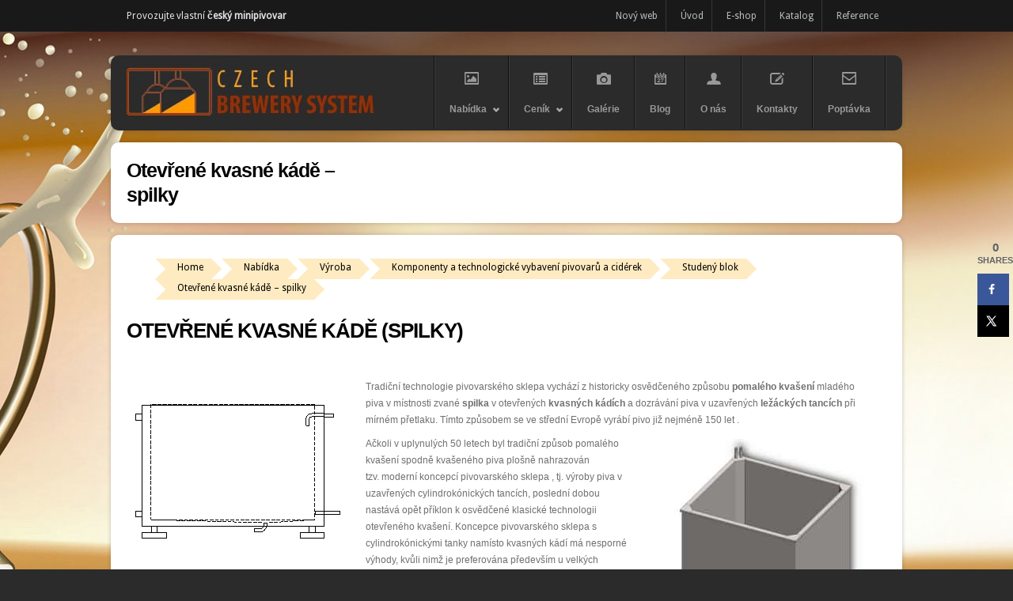

--- FILE ---
content_type: text/html; charset=UTF-8
request_url: https://www.ceskeminipivovary.cz/nabidka/vyroba/komponenty-pivovaru/studeny-blok/otevrene-kvasne-kade/
body_size: 18407
content:
<!DOCTYPE html>
<!--[if IE 6]>
<html id="ie6" lang="cs">
<![endif]-->
<!--[if IE 7]>
<html id="ie7" lang="cs">
<![endif]-->
<!--[if IE 8]>
<html id="ie8" lang="cs">
<![endif]-->
<!--[if !(IE 6) | !(IE 7) | !(IE 8)  ]><!-->
<html lang="cs">
<!--<![endif]-->
<head>
<meta charset="UTF-8" />
<meta name="viewport" content="width=device-width, initial-scale=1.0, maximum-scale=1.0, user-scalable=no"/>
          

    <link rel="stylesheet" type="text/css" media="all" href="https://www.ceskeminipivovary.cz/wp-content/themes/memento/css/reset.css" />
    <link rel="stylesheet" type="text/css" media="all" href="https://www.ceskeminipivovary.cz/wp-content/themes/memento/style.css" />
    <link rel="pingback" href="https://www.ceskeminipivovary.cz/xmlrpc.php" />                              
	
        <link rel="stylesheet" type="text/css" media="screen and (max-width: 1024px)" href="https://www.ceskeminipivovary.cz/wp-content/themes/memento/css/lessthen1024.css" />
	<link rel="stylesheet" type="text/css" media="screen and (max-width: 960px)" href="https://www.ceskeminipivovary.cz/wp-content/themes/memento/css/lessthen960.css" />
	<link rel="stylesheet" type="text/css" media="screen and (max-width: 600px)" href="https://www.ceskeminipivovary.cz/wp-content/themes/memento/css/lessthen600.css" />
	<link rel="stylesheet" type="text/css" media="screen and (max-width: 480px)" href="https://www.ceskeminipivovary.cz/wp-content/themes/memento/css/lessthen480.css" />
        
    

    
    <link rel="shortcut icon" type="image/x-icon" href="/wp-content/images/favicon.ico" />
    <link rel="icon" type="image/x-icon" href="/wp-content/images/favicon.ico" />
     

    <meta name='robots' content='index, follow, max-image-preview:large, max-snippet:-1, max-video-preview:-1' />

<meta property="og:locale" content="cs_CZ" />
<meta property="og:type" content="article" />
<meta property="og:title" content="Spilky" />
<meta property="og:description" content="Vyrábíme a v našich minipivovarech dodáváme otevřené kvasné kádě (spilky) chlazené duplikátorově glykolem nebo ledovou vodou." />
<meta property="og:url" content="https://www.ceskeminipivovary.cz/nabidka/vyroba/komponenty-pivovaru/studeny-blok/otevrene-kvasne-kade/" />
<meta property="og:site_name" content="České minipivovary" />
<meta property="og:updated_time" content="2016-03-06T14:35:05+00:00" />
<meta property="article:published_time" content="2013-11-27T21:40:57+00:00" />
<meta property="article:modified_time" content="2016-03-06T14:35:05+00:00" />
<meta name="twitter:card" content="summary_large_image" />
<meta name="twitter:title" content="Spilky" />
<meta name="twitter:description" content="Vyrábíme a v našich minipivovarech dodáváme otevřené kvasné kádě (spilky) chlazené duplikátorově glykolem nebo ledovou vodou." />
<meta class="flipboard-article" content="Vyrábíme a v našich minipivovarech dodáváme otevřené kvasné kádě (spilky) chlazené duplikátorově glykolem nebo ledovou vodou." />


	
	<title>Spilky</title>
	<meta name="description" content="Vyrábíme a v našich minipivovarech dodáváme otevřené kvasné kádě (spilky) chlazené duplikátorově glykolem nebo ledovou vodou." />
	<link rel="canonical" href="https://www.ceskeminipivovary.cz/nabidka/vyroba/komponenty-pivovaru/studeny-blok/otevrene-kvasne-kade/" />
	<meta name="twitter:label1" content="Odhadovaná doba čtení" />
	<meta name="twitter:data1" content="3 minuty" />
	<script type="application/ld+json" class="yoast-schema-graph">{"@context":"https://schema.org","@graph":[{"@type":"Organization","@id":"http://www.ceskeminipivovary.cz/#organization","name":"Czech MiniBreweries s.r.o.","url":"http://www.ceskeminipivovary.cz/","sameAs":[],"logo":{"@type":"ImageObject","@id":"http://www.ceskeminipivovary.cz/#logo","inLanguage":"cs","url":"http://www.ceskeminipivovary.cz/wp-content/uploads/2016/02/cmb-logo-cz1.png","contentUrl":"http://www.ceskeminipivovary.cz/wp-content/uploads/2016/02/cmb-logo-cz1.png","width":1134,"height":222,"caption":"Czech MiniBreweries s.r.o."},"image":{"@id":"http://www.ceskeminipivovary.cz/#logo"}},{"@type":"WebSite","@id":"http://www.ceskeminipivovary.cz/#website","url":"http://www.ceskeminipivovary.cz/","name":"České minipivovary","description":"Provozujte vlastní český minipivovar ...","publisher":{"@id":"http://www.ceskeminipivovary.cz/#organization"},"potentialAction":[{"@type":"SearchAction","target":{"@type":"EntryPoint","urlTemplate":"http://www.ceskeminipivovary.cz/?s={search_term_string}"},"query-input":"required name=search_term_string"}],"inLanguage":"cs"},{"@type":"ImageObject","@id":"https://www.ceskeminipivovary.cz/nabidka/vyroba/komponenty-pivovaru/studeny-blok/otevrene-kvasne-kade/#primaryimage","inLanguage":"cs","url":"https://www.ceskeminipivovary.cz/wp-content/uploads/2013/09/okk-001.png","contentUrl":"https://www.ceskeminipivovary.cz/wp-content/uploads/2013/09/okk-001.png","width":278,"height":211},{"@type":"WebPage","@id":"https://www.ceskeminipivovary.cz/nabidka/vyroba/komponenty-pivovaru/studeny-blok/otevrene-kvasne-kade/#webpage","url":"https://www.ceskeminipivovary.cz/nabidka/vyroba/komponenty-pivovaru/studeny-blok/otevrene-kvasne-kade/","name":"Spilky","isPartOf":{"@id":"http://www.ceskeminipivovary.cz/#website"},"primaryImageOfPage":{"@id":"https://www.ceskeminipivovary.cz/nabidka/vyroba/komponenty-pivovaru/studeny-blok/otevrene-kvasne-kade/#primaryimage"},"datePublished":"2013-11-27T21:40:57+00:00","dateModified":"2016-03-06T14:35:05+00:00","description":"Vyrábíme a v našich minipivovarech dodáváme otevřené kvasné kádě (spilky) chlazené duplikátorově glykolem nebo ledovou vodou.","breadcrumb":{"@id":"https://www.ceskeminipivovary.cz/nabidka/vyroba/komponenty-pivovaru/studeny-blok/otevrene-kvasne-kade/#breadcrumb"},"inLanguage":"cs","potentialAction":[{"@type":"ReadAction","target":["https://www.ceskeminipivovary.cz/nabidka/vyroba/komponenty-pivovaru/studeny-blok/otevrene-kvasne-kade/"]}]},{"@type":"BreadcrumbList","@id":"https://www.ceskeminipivovary.cz/nabidka/vyroba/komponenty-pivovaru/studeny-blok/otevrene-kvasne-kade/#breadcrumb","itemListElement":[{"@type":"ListItem","position":1,"name":"Domů","item":"http://www.ceskeminipivovary.cz/"},{"@type":"ListItem","position":2,"name":"Nabídka","item":"https://www.ceskeminipivovary.cz/nabidka/"},{"@type":"ListItem","position":3,"name":"Výroba","item":"https://www.ceskeminipivovary.cz/nabidka/vyroba/"},{"@type":"ListItem","position":4,"name":"Komponenty a technologické vybavení pivovarů a cidérek","item":"https://www.ceskeminipivovary.cz/nabidka/vyroba/komponenty-pivovaru/"},{"@type":"ListItem","position":5,"name":"Studený blok","item":"https://www.ceskeminipivovary.cz/nabidka/vyroba/komponenty-pivovaru/studeny-blok/"},{"@type":"ListItem","position":6,"name":"Otevřené kvasné kádě &#8211; spilky"}]}]}</script>
	


<link rel='dns-prefetch' href='//fonts.googleapis.com' />
<link rel="alternate" type="application/rss+xml" title="České minipivovary &raquo; RSS zdroj" href="https://www.ceskeminipivovary.cz/feed/" />
<link rel="alternate" type="application/rss+xml" title="České minipivovary &raquo; RSS komentářů" href="https://www.ceskeminipivovary.cz/comments/feed/" />
<script type="text/javascript">
/* <![CDATA[ */
window._wpemojiSettings = {"baseUrl":"https:\/\/s.w.org\/images\/core\/emoji\/15.0.3\/72x72\/","ext":".png","svgUrl":"https:\/\/s.w.org\/images\/core\/emoji\/15.0.3\/svg\/","svgExt":".svg","source":{"concatemoji":"https:\/\/www.ceskeminipivovary.cz\/wp-includes\/js\/wp-emoji-release.min.js?ver=74d390fe7726abb37c09c195c2b39eea"}};
/*! This file is auto-generated */
!function(i,n){var o,s,e;function c(e){try{var t={supportTests:e,timestamp:(new Date).valueOf()};sessionStorage.setItem(o,JSON.stringify(t))}catch(e){}}function p(e,t,n){e.clearRect(0,0,e.canvas.width,e.canvas.height),e.fillText(t,0,0);var t=new Uint32Array(e.getImageData(0,0,e.canvas.width,e.canvas.height).data),r=(e.clearRect(0,0,e.canvas.width,e.canvas.height),e.fillText(n,0,0),new Uint32Array(e.getImageData(0,0,e.canvas.width,e.canvas.height).data));return t.every(function(e,t){return e===r[t]})}function u(e,t,n){switch(t){case"flag":return n(e,"\ud83c\udff3\ufe0f\u200d\u26a7\ufe0f","\ud83c\udff3\ufe0f\u200b\u26a7\ufe0f")?!1:!n(e,"\ud83c\uddfa\ud83c\uddf3","\ud83c\uddfa\u200b\ud83c\uddf3")&&!n(e,"\ud83c\udff4\udb40\udc67\udb40\udc62\udb40\udc65\udb40\udc6e\udb40\udc67\udb40\udc7f","\ud83c\udff4\u200b\udb40\udc67\u200b\udb40\udc62\u200b\udb40\udc65\u200b\udb40\udc6e\u200b\udb40\udc67\u200b\udb40\udc7f");case"emoji":return!n(e,"\ud83d\udc26\u200d\u2b1b","\ud83d\udc26\u200b\u2b1b")}return!1}function f(e,t,n){var r="undefined"!=typeof WorkerGlobalScope&&self instanceof WorkerGlobalScope?new OffscreenCanvas(300,150):i.createElement("canvas"),a=r.getContext("2d",{willReadFrequently:!0}),o=(a.textBaseline="top",a.font="600 32px Arial",{});return e.forEach(function(e){o[e]=t(a,e,n)}),o}function t(e){var t=i.createElement("script");t.src=e,t.defer=!0,i.head.appendChild(t)}"undefined"!=typeof Promise&&(o="wpEmojiSettingsSupports",s=["flag","emoji"],n.supports={everything:!0,everythingExceptFlag:!0},e=new Promise(function(e){i.addEventListener("DOMContentLoaded",e,{once:!0})}),new Promise(function(t){var n=function(){try{var e=JSON.parse(sessionStorage.getItem(o));if("object"==typeof e&&"number"==typeof e.timestamp&&(new Date).valueOf()<e.timestamp+604800&&"object"==typeof e.supportTests)return e.supportTests}catch(e){}return null}();if(!n){if("undefined"!=typeof Worker&&"undefined"!=typeof OffscreenCanvas&&"undefined"!=typeof URL&&URL.createObjectURL&&"undefined"!=typeof Blob)try{var e="postMessage("+f.toString()+"("+[JSON.stringify(s),u.toString(),p.toString()].join(",")+"));",r=new Blob([e],{type:"text/javascript"}),a=new Worker(URL.createObjectURL(r),{name:"wpTestEmojiSupports"});return void(a.onmessage=function(e){c(n=e.data),a.terminate(),t(n)})}catch(e){}c(n=f(s,u,p))}t(n)}).then(function(e){for(var t in e)n.supports[t]=e[t],n.supports.everything=n.supports.everything&&n.supports[t],"flag"!==t&&(n.supports.everythingExceptFlag=n.supports.everythingExceptFlag&&n.supports[t]);n.supports.everythingExceptFlag=n.supports.everythingExceptFlag&&!n.supports.flag,n.DOMReady=!1,n.readyCallback=function(){n.DOMReady=!0}}).then(function(){return e}).then(function(){var e;n.supports.everything||(n.readyCallback(),(e=n.source||{}).concatemoji?t(e.concatemoji):e.wpemoji&&e.twemoji&&(t(e.twemoji),t(e.wpemoji)))}))}((window,document),window._wpemojiSettings);
/* ]]> */
</script>
<link rel='stylesheet' id='dashicons-css' href='https://www.ceskeminipivovary.cz/wp-includes/css/dashicons.min.css?ver=74d390fe7726abb37c09c195c2b39eea' type='text/css' media='all' />
<link rel='stylesheet' id='thickbox-css' href='https://www.ceskeminipivovary.cz/wp-includes/js/thickbox/thickbox.css?ver=74d390fe7726abb37c09c195c2b39eea' type='text/css' media='all' />
<link rel='stylesheet' id='cf7ic_style-css' href='https://www.ceskeminipivovary.cz/wp-content/plugins/contact-form-7-image-captcha/css/cf7ic-style.css?ver=3.3.7' type='text/css' media='all' />
<link rel='stylesheet' id='droid-sans-font-css' href='https://fonts.googleapis.com/css?family=Droid+Sans&#038;subset=latin%2Ccyrillic%2Cgreek&#038;ver=74d390fe7726abb37c09c195c2b39eea' type='text/css' media='all' />
<link rel='stylesheet' id='shadows-into-light-font-css' href='https://fonts.googleapis.com/css?family=Shadows+Into+Light&#038;subset=latin%2Ccyrillic%2Cgreek&#038;ver=74d390fe7726abb37c09c195c2b39eea' type='text/css' media='all' />
<link rel='stylesheet' id='memento-css' href='https://www.ceskeminipivovary.cz/wp-content/themes/memento/memento.css?ver=74d390fe7726abb37c09c195c2b39eea' type='text/css' media='all' />
<link rel='stylesheet' id='prettyPhoto-css' href='https://www.ceskeminipivovary.cz/wp-content/themes/memento/core/includes/css/prettyPhoto.css?ver=74d390fe7726abb37c09c195c2b39eea' type='text/css' media='all' />
<link rel='stylesheet' id='tipsy-css' href='https://www.ceskeminipivovary.cz/wp-content/themes/memento/core/includes/css/tipsy.css?ver=74d390fe7726abb37c09c195c2b39eea' type='text/css' media='all' />
<link rel='stylesheet' id='t-bootstrap-buttons-css' href='https://www.ceskeminipivovary.cz/wp-content/themes/memento/core/includes/css/twitter-bootstrap/buttons.min.css?ver=74d390fe7726abb37c09c195c2b39eea' type='text/css' media='all' />
<link rel='stylesheet' id='t-bootstrap-labels-css' href='https://www.ceskeminipivovary.cz/wp-content/themes/memento/core/includes/css/twitter-bootstrap/labels.min.css?ver=74d390fe7726abb37c09c195c2b39eea' type='text/css' media='all' />
<link rel='stylesheet' id='t-bootstrap-wells-css' href='https://www.ceskeminipivovary.cz/wp-content/themes/memento/core/includes/css/twitter-bootstrap/wells.min.css?ver=74d390fe7726abb37c09c195c2b39eea' type='text/css' media='all' />
<link rel='stylesheet' id='font-awesome-css' href='https://www.ceskeminipivovary.cz/wp-content/themes/memento/core/includes/css/font-awesome.css?ver=74d390fe7726abb37c09c195c2b39eea' type='text/css' media='all' />
<link rel='stylesheet' id='socialico-font-css' href='https://www.ceskeminipivovary.cz/wp-content/themes/memento/fonts/socialico/stylesheet.css?ver=74d390fe7726abb37c09c195c2b39eea' type='text/css' media='all' />
<style id='wp-emoji-styles-inline-css' type='text/css'>

	img.wp-smiley, img.emoji {
		display: inline !important;
		border: none !important;
		box-shadow: none !important;
		height: 1em !important;
		width: 1em !important;
		margin: 0 0.07em !important;
		vertical-align: -0.1em !important;
		background: none !important;
		padding: 0 !important;
	}
</style>
<link rel='stylesheet' id='wp-block-library-css' href='https://www.ceskeminipivovary.cz/wp-includes/css/dist/block-library/style.min.css?ver=74d390fe7726abb37c09c195c2b39eea' type='text/css' media='all' />
<style id='classic-theme-styles-inline-css' type='text/css'>
/*! This file is auto-generated */
.wp-block-button__link{color:#fff;background-color:#32373c;border-radius:9999px;box-shadow:none;text-decoration:none;padding:calc(.667em + 2px) calc(1.333em + 2px);font-size:1.125em}.wp-block-file__button{background:#32373c;color:#fff;text-decoration:none}
</style>
<style id='global-styles-inline-css' type='text/css'>
body{--wp--preset--color--black: #000000;--wp--preset--color--cyan-bluish-gray: #abb8c3;--wp--preset--color--white: #ffffff;--wp--preset--color--pale-pink: #f78da7;--wp--preset--color--vivid-red: #cf2e2e;--wp--preset--color--luminous-vivid-orange: #ff6900;--wp--preset--color--luminous-vivid-amber: #fcb900;--wp--preset--color--light-green-cyan: #7bdcb5;--wp--preset--color--vivid-green-cyan: #00d084;--wp--preset--color--pale-cyan-blue: #8ed1fc;--wp--preset--color--vivid-cyan-blue: #0693e3;--wp--preset--color--vivid-purple: #9b51e0;--wp--preset--gradient--vivid-cyan-blue-to-vivid-purple: linear-gradient(135deg,rgba(6,147,227,1) 0%,rgb(155,81,224) 100%);--wp--preset--gradient--light-green-cyan-to-vivid-green-cyan: linear-gradient(135deg,rgb(122,220,180) 0%,rgb(0,208,130) 100%);--wp--preset--gradient--luminous-vivid-amber-to-luminous-vivid-orange: linear-gradient(135deg,rgba(252,185,0,1) 0%,rgba(255,105,0,1) 100%);--wp--preset--gradient--luminous-vivid-orange-to-vivid-red: linear-gradient(135deg,rgba(255,105,0,1) 0%,rgb(207,46,46) 100%);--wp--preset--gradient--very-light-gray-to-cyan-bluish-gray: linear-gradient(135deg,rgb(238,238,238) 0%,rgb(169,184,195) 100%);--wp--preset--gradient--cool-to-warm-spectrum: linear-gradient(135deg,rgb(74,234,220) 0%,rgb(151,120,209) 20%,rgb(207,42,186) 40%,rgb(238,44,130) 60%,rgb(251,105,98) 80%,rgb(254,248,76) 100%);--wp--preset--gradient--blush-light-purple: linear-gradient(135deg,rgb(255,206,236) 0%,rgb(152,150,240) 100%);--wp--preset--gradient--blush-bordeaux: linear-gradient(135deg,rgb(254,205,165) 0%,rgb(254,45,45) 50%,rgb(107,0,62) 100%);--wp--preset--gradient--luminous-dusk: linear-gradient(135deg,rgb(255,203,112) 0%,rgb(199,81,192) 50%,rgb(65,88,208) 100%);--wp--preset--gradient--pale-ocean: linear-gradient(135deg,rgb(255,245,203) 0%,rgb(182,227,212) 50%,rgb(51,167,181) 100%);--wp--preset--gradient--electric-grass: linear-gradient(135deg,rgb(202,248,128) 0%,rgb(113,206,126) 100%);--wp--preset--gradient--midnight: linear-gradient(135deg,rgb(2,3,129) 0%,rgb(40,116,252) 100%);--wp--preset--font-size--small: 13px;--wp--preset--font-size--medium: 20px;--wp--preset--font-size--large: 36px;--wp--preset--font-size--x-large: 42px;--wp--preset--spacing--20: 0.44rem;--wp--preset--spacing--30: 0.67rem;--wp--preset--spacing--40: 1rem;--wp--preset--spacing--50: 1.5rem;--wp--preset--spacing--60: 2.25rem;--wp--preset--spacing--70: 3.38rem;--wp--preset--spacing--80: 5.06rem;--wp--preset--shadow--natural: 6px 6px 9px rgba(0, 0, 0, 0.2);--wp--preset--shadow--deep: 12px 12px 50px rgba(0, 0, 0, 0.4);--wp--preset--shadow--sharp: 6px 6px 0px rgba(0, 0, 0, 0.2);--wp--preset--shadow--outlined: 6px 6px 0px -3px rgba(255, 255, 255, 1), 6px 6px rgba(0, 0, 0, 1);--wp--preset--shadow--crisp: 6px 6px 0px rgba(0, 0, 0, 1);}:where(.is-layout-flex){gap: 0.5em;}:where(.is-layout-grid){gap: 0.5em;}body .is-layout-flex{display: flex;}body .is-layout-flex{flex-wrap: wrap;align-items: center;}body .is-layout-flex > *{margin: 0;}body .is-layout-grid{display: grid;}body .is-layout-grid > *{margin: 0;}:where(.wp-block-columns.is-layout-flex){gap: 2em;}:where(.wp-block-columns.is-layout-grid){gap: 2em;}:where(.wp-block-post-template.is-layout-flex){gap: 1.25em;}:where(.wp-block-post-template.is-layout-grid){gap: 1.25em;}.has-black-color{color: var(--wp--preset--color--black) !important;}.has-cyan-bluish-gray-color{color: var(--wp--preset--color--cyan-bluish-gray) !important;}.has-white-color{color: var(--wp--preset--color--white) !important;}.has-pale-pink-color{color: var(--wp--preset--color--pale-pink) !important;}.has-vivid-red-color{color: var(--wp--preset--color--vivid-red) !important;}.has-luminous-vivid-orange-color{color: var(--wp--preset--color--luminous-vivid-orange) !important;}.has-luminous-vivid-amber-color{color: var(--wp--preset--color--luminous-vivid-amber) !important;}.has-light-green-cyan-color{color: var(--wp--preset--color--light-green-cyan) !important;}.has-vivid-green-cyan-color{color: var(--wp--preset--color--vivid-green-cyan) !important;}.has-pale-cyan-blue-color{color: var(--wp--preset--color--pale-cyan-blue) !important;}.has-vivid-cyan-blue-color{color: var(--wp--preset--color--vivid-cyan-blue) !important;}.has-vivid-purple-color{color: var(--wp--preset--color--vivid-purple) !important;}.has-black-background-color{background-color: var(--wp--preset--color--black) !important;}.has-cyan-bluish-gray-background-color{background-color: var(--wp--preset--color--cyan-bluish-gray) !important;}.has-white-background-color{background-color: var(--wp--preset--color--white) !important;}.has-pale-pink-background-color{background-color: var(--wp--preset--color--pale-pink) !important;}.has-vivid-red-background-color{background-color: var(--wp--preset--color--vivid-red) !important;}.has-luminous-vivid-orange-background-color{background-color: var(--wp--preset--color--luminous-vivid-orange) !important;}.has-luminous-vivid-amber-background-color{background-color: var(--wp--preset--color--luminous-vivid-amber) !important;}.has-light-green-cyan-background-color{background-color: var(--wp--preset--color--light-green-cyan) !important;}.has-vivid-green-cyan-background-color{background-color: var(--wp--preset--color--vivid-green-cyan) !important;}.has-pale-cyan-blue-background-color{background-color: var(--wp--preset--color--pale-cyan-blue) !important;}.has-vivid-cyan-blue-background-color{background-color: var(--wp--preset--color--vivid-cyan-blue) !important;}.has-vivid-purple-background-color{background-color: var(--wp--preset--color--vivid-purple) !important;}.has-black-border-color{border-color: var(--wp--preset--color--black) !important;}.has-cyan-bluish-gray-border-color{border-color: var(--wp--preset--color--cyan-bluish-gray) !important;}.has-white-border-color{border-color: var(--wp--preset--color--white) !important;}.has-pale-pink-border-color{border-color: var(--wp--preset--color--pale-pink) !important;}.has-vivid-red-border-color{border-color: var(--wp--preset--color--vivid-red) !important;}.has-luminous-vivid-orange-border-color{border-color: var(--wp--preset--color--luminous-vivid-orange) !important;}.has-luminous-vivid-amber-border-color{border-color: var(--wp--preset--color--luminous-vivid-amber) !important;}.has-light-green-cyan-border-color{border-color: var(--wp--preset--color--light-green-cyan) !important;}.has-vivid-green-cyan-border-color{border-color: var(--wp--preset--color--vivid-green-cyan) !important;}.has-pale-cyan-blue-border-color{border-color: var(--wp--preset--color--pale-cyan-blue) !important;}.has-vivid-cyan-blue-border-color{border-color: var(--wp--preset--color--vivid-cyan-blue) !important;}.has-vivid-purple-border-color{border-color: var(--wp--preset--color--vivid-purple) !important;}.has-vivid-cyan-blue-to-vivid-purple-gradient-background{background: var(--wp--preset--gradient--vivid-cyan-blue-to-vivid-purple) !important;}.has-light-green-cyan-to-vivid-green-cyan-gradient-background{background: var(--wp--preset--gradient--light-green-cyan-to-vivid-green-cyan) !important;}.has-luminous-vivid-amber-to-luminous-vivid-orange-gradient-background{background: var(--wp--preset--gradient--luminous-vivid-amber-to-luminous-vivid-orange) !important;}.has-luminous-vivid-orange-to-vivid-red-gradient-background{background: var(--wp--preset--gradient--luminous-vivid-orange-to-vivid-red) !important;}.has-very-light-gray-to-cyan-bluish-gray-gradient-background{background: var(--wp--preset--gradient--very-light-gray-to-cyan-bluish-gray) !important;}.has-cool-to-warm-spectrum-gradient-background{background: var(--wp--preset--gradient--cool-to-warm-spectrum) !important;}.has-blush-light-purple-gradient-background{background: var(--wp--preset--gradient--blush-light-purple) !important;}.has-blush-bordeaux-gradient-background{background: var(--wp--preset--gradient--blush-bordeaux) !important;}.has-luminous-dusk-gradient-background{background: var(--wp--preset--gradient--luminous-dusk) !important;}.has-pale-ocean-gradient-background{background: var(--wp--preset--gradient--pale-ocean) !important;}.has-electric-grass-gradient-background{background: var(--wp--preset--gradient--electric-grass) !important;}.has-midnight-gradient-background{background: var(--wp--preset--gradient--midnight) !important;}.has-small-font-size{font-size: var(--wp--preset--font-size--small) !important;}.has-medium-font-size{font-size: var(--wp--preset--font-size--medium) !important;}.has-large-font-size{font-size: var(--wp--preset--font-size--large) !important;}.has-x-large-font-size{font-size: var(--wp--preset--font-size--x-large) !important;}
.wp-block-navigation a:where(:not(.wp-element-button)){color: inherit;}
:where(.wp-block-post-template.is-layout-flex){gap: 1.25em;}:where(.wp-block-post-template.is-layout-grid){gap: 1.25em;}
:where(.wp-block-columns.is-layout-flex){gap: 2em;}:where(.wp-block-columns.is-layout-grid){gap: 2em;}
.wp-block-pullquote{font-size: 1.5em;line-height: 1.6;}
</style>
<link rel='stylesheet' id='contact-form-7-css' href='https://www.ceskeminipivovary.cz/wp-content/plugins/contact-form-7/includes/css/styles.css?ver=5.5.6' type='text/css' media='all' />
<link rel='stylesheet' id='freeworld-html5-map-style-css' href='https://www.ceskeminipivovary.cz/wp-content/plugins/interactive-world-map/static/css/map.css?ver=74d390fe7726abb37c09c195c2b39eea' type='text/css' media='all' />
<link rel='stylesheet' id='dpsp-frontend-style-pro-css' href='https://www.ceskeminipivovary.cz/wp-content/plugins/social-pug/assets/dist/style-frontend-pro.css?ver=1.34.1' type='text/css' media='all' />
<style id='dpsp-frontend-style-pro-inline-css' type='text/css'>

				@media screen and ( max-width : 720px ) {
					.dpsp-content-wrapper.dpsp-hide-on-mobile,
					.dpsp-share-text.dpsp-hide-on-mobile {
						display: none;
					}
					.dpsp-has-spacing .dpsp-networks-btns-wrapper li {
						margin:0 2% 10px 0;
					}
					.dpsp-network-btn.dpsp-has-label:not(.dpsp-has-count) {
						max-height: 40px;
						padding: 0;
						justify-content: center;
					}
					.dpsp-content-wrapper.dpsp-size-small .dpsp-network-btn.dpsp-has-label:not(.dpsp-has-count){
						max-height: 32px;
					}
					.dpsp-content-wrapper.dpsp-size-large .dpsp-network-btn.dpsp-has-label:not(.dpsp-has-count){
						max-height: 46px;
					}
				}
			
			@media screen and ( max-width : 720px ) {
				aside#dpsp-floating-sidebar.dpsp-hide-on-mobile.opened {
					display: none;
				}
			}
			
</style>
<link rel='stylesheet' id='rfw-style-css' href='https://www.ceskeminipivovary.cz/wp-content/plugins/woo-product-rss-feed-widget/style.css?ver=74d390fe7726abb37c09c195c2b39eea' type='text/css' media='all' />
<link rel='stylesheet' id='rfw-slider-style-css' href='https://www.ceskeminipivovary.cz/wp-content/plugins/woo-product-rss-feed-widget/jquery.bxslider.css?ver=74d390fe7726abb37c09c195c2b39eea' type='text/css' media='all' />
<link rel='stylesheet' id='ye_dynamic-css' href='https://www.ceskeminipivovary.cz/wp-content/plugins/youtube-embed/css/main.min.css?ver=5.3.1' type='text/css' media='all' />
<link rel='stylesheet' id='layerslider_css-css' href='https://www.ceskeminipivovary.cz/wp-content/themes/memento/inc/LayerSlider/css/layerslider.css?ver=4.6.0' type='text/css' media='all' />
<link rel='stylesheet' id='easy_table_style-css' href='https://www.ceskeminipivovary.cz/wp-content/plugins/easy-table/themes/default/style.css?ver=1.6' type='text/css' media='all' />
<link rel='stylesheet' id='tablepress-default-css' href='https://www.ceskeminipivovary.cz/wp-content/plugins/tablepress/css/build/default.css?ver=2.3.1' type='text/css' media='all' />
    <script type="text/javascript">
        var yiw_prettyphoto_style = 'pp_default';
    </script>
    <script type="text/javascript" id="jquery-core-js-extra">
/* <![CDATA[ */
var SDT_DATA = {"ajaxurl":"https:\/\/www.ceskeminipivovary.cz\/wp-admin\/admin-ajax.php","siteUrl":"https:\/\/www.ceskeminipivovary.cz\/","pluginsUrl":"https:\/\/www.ceskeminipivovary.cz\/wp-content\/plugins","isAdmin":""};
/* ]]> */
</script>
<script type="text/javascript" src="https://www.ceskeminipivovary.cz/wp-includes/js/jquery/jquery.min.js?ver=3.7.1" id="jquery-core-js"></script>
<script type="text/javascript" src="https://www.ceskeminipivovary.cz/wp-includes/js/jquery/jquery-migrate.min.js?ver=3.4.1" id="jquery-migrate-js"></script>
<script type="text/javascript" src="https://www.ceskeminipivovary.cz/wp-content/themes/memento/core/includes/js/jquery.cycle.min.js?ver=2.94" id="jquery-cycle-js"></script>
<script type="text/javascript" src="https://www.ceskeminipivovary.cz/wp-content/themes/memento/core/includes/js/jquery.easing.1.3.js?ver=1.3" id="jquery-easing-js"></script>
<script type="text/javascript" src="https://www.ceskeminipivovary.cz/wp-content/themes/memento/core/includes/js/jquery.prettyPhoto.js?ver=3.0" id="jquery-prettyPhoto-js"></script>
<script type="text/javascript" src="https://www.ceskeminipivovary.cz/wp-content/themes/memento/core/includes/js/jquery.tipsy.js?ver=74d390fe7726abb37c09c195c2b39eea" id="jquery-tipsy-js"></script>
<script type="text/javascript" src="https://www.ceskeminipivovary.cz/wp-content/themes/memento/core/includes/js/twitter-text.js?ver=74d390fe7726abb37c09c195c2b39eea" id="jquery-tweetable-js"></script>
<script type="text/javascript" src="https://www.ceskeminipivovary.cz/wp-content/themes/memento/core/includes/js/jquery.nivo.slider.pack.js?ver=2.5.2" id="jquery-nivo-js"></script>
<script type="text/javascript" src="https://www.ceskeminipivovary.cz/wp-content/themes/memento/js/superfish.js?ver=74d390fe7726abb37c09c195c2b39eea" id="superfish-js"></script>
<script type="text/javascript" src="https://www.ceskeminipivovary.cz/wp-content/themes/memento/core/includes/js/twitter-bootstrap/buttons.min.js?ver=74d390fe7726abb37c09c195c2b39eea" id="t-bootstrap-buttons-js"></script>
<script type="text/javascript" src="https://www.ceskeminipivovary.cz/wp-content/plugins/woo-product-rss-feed-widget/functions.js?ver=74d390fe7726abb37c09c195c2b39eea" id="rfw-script-js"></script>
<script type="text/javascript" src="https://www.ceskeminipivovary.cz/wp-content/plugins/woo-product-rss-feed-widget/jquery.bxslider.js?ver=74d390fe7726abb37c09c195c2b39eea" id="rfw-slider-script-js"></script>
<script type="text/javascript" src="https://www.ceskeminipivovary.cz/wp-content/themes/memento/inc/LayerSlider/js/layerslider.kreaturamedia.jquery.js?ver=4.6.0" id="layerslider_js-js"></script>
<script type="text/javascript" src="https://www.ceskeminipivovary.cz/wp-content/themes/memento/inc/LayerSlider/js/jquery-easing-1.3.js?ver=1.3.0" id="jquery_easing-js"></script>
<script type="text/javascript" src="https://www.ceskeminipivovary.cz/wp-content/themes/memento/inc/LayerSlider/js/jquerytransit.js?ver=0.9.9" id="transit-js"></script>
<script type="text/javascript" src="https://www.ceskeminipivovary.cz/wp-content/themes/memento/inc/LayerSlider/js/layerslider.transitions.js?ver=4.6.0" id="layerslider_transitions-js"></script>
<link rel="https://api.w.org/" href="https://www.ceskeminipivovary.cz/wp-json/" /><link rel="alternate" type="application/json" href="https://www.ceskeminipivovary.cz/wp-json/wp/v2/pages/2347" /><link rel="EditURI" type="application/rsd+xml" title="RSD" href="https://www.ceskeminipivovary.cz/xmlrpc.php?rsd" />

<link rel='shortlink' href='https://www.ceskeminipivovary.cz/?p=2347' />
<link rel="alternate" type="application/json+oembed" href="https://www.ceskeminipivovary.cz/wp-json/oembed/1.0/embed?url=https%3A%2F%2Fwww.ceskeminipivovary.cz%2Fnabidka%2Fvyroba%2Fkomponenty-pivovaru%2Fstudeny-blok%2Fotevrene-kvasne-kade%2F" />
<link rel="alternate" type="text/xml+oembed" href="https://www.ceskeminipivovary.cz/wp-json/oembed/1.0/embed?url=https%3A%2F%2Fwww.ceskeminipivovary.cz%2Fnabidka%2Fvyroba%2Fkomponenty-pivovaru%2Fstudeny-blok%2Fotevrene-kvasne-kade%2F&#038;format=xml" />
<link type="text/css" rel="stylesheet" href="http://www.ceskeminipivovary.cz/wp-content/plugins/category-specific-rss-feed-menu/wp_cat_rss_style.css" />
<meta name="hubbub-info" description="Hubbub 1.34.1"><link rel="alternate" hreflang="en" href="http://www.czechminibreweries.com/" /><style type="text/css">#topbar .topbar-right .topbar-level-1 li a:hover, #topbar .topbar-right .topbar-level-1 li.login_link:hover i { color:#fff; }
#nav > ul a, #nav > .menu > ul a { background-color:#232323; }
#nav > ul ul a, #nav > .menu > ul ul a { border-top-color:#3D3D3D; }
#nav > ul ul a, #nav > .menu > ul ul a { border-bottom-color:#0A0A0A; }
h1 { color:#030303; }
h2, .post_title h2 { color:#030303; }
h3 { color:#030303; }
h4 { color:#030303; }
h5 { color:#030303; }
h6 { color:#030303; }
h1 span, h2 span, h3 span, h4 span, h5 span, h6 span { color:#D48303; }
.hentry-post .post-title a, .hentry-post .title a { color:#2B2828; }
h2 { font-size:23px; }
h4 { font-size:17px; }
.hentry-post .post-title { font-size:22px; }
.wp-simple-rss-list { float: left }
.wp-simple-rss-item { float: left; clear: both; }
.wp-simple-rss-item .wp-simple-rss-img { margin-right: 1em; }.ei-slider {height:400px;}body { background:#fff url('/wp-content/images/beer-foam.jpg') no-repeat top center fixed; }
body { background-color:#fff; }
#header { background:; }    #header .inner {
        -webkit-border-bottom-left-radius: 10px; -moz-border-radius-bottomleft: 10px; border-bottom-left-radius: 10px;
        -webkit-border-bottom-right-radius: 10px; -moz-border-radius-bottomright: 10px; border-bottom-right-radius: 10px;
        margin-bottom:15px;
    }
        .wrapper-content { width:640px; }
    .es-carousel ul li a img { width:65px;height:65px; }#portfolio li img, #portfolio li .thumb,  { width:280px;height:143px; }.portfolio-slider li a img, .portfolio-slider li a, .portfolio-slider li { width:205px;height:118px; }#portfolio-bigimage img { width:617px;height:295px; }.gallery-wrap li img, .gallery-wrap .internal_page_item { width:208px;height:168px; }#topbar, #topbar p, #topbar a, #topbar ul li a { font-family: 'Droid Sans', sans-serif !important; }
.testimonial .testimonial-name .name { font-family: 'Shadows Into Light', sans-serif !important; }
.special-font { font-family: 'Shadows Into Light', sans-serif !important; }
.hentry-post .meta .date, .hentry-post .meta .author, .hentry-post .meta .categories, .hentry-post .meta .comments { font-family: 'Droid Sans', sans-serif !important; }
#header .inner #logo h1 a.logo-text { font-family: Arial, Helvetica, sans-serif !important; }
#header .inner #logo h1 a.logo-text span { font-family: Arial, Helvetica, sans-serif !important; }
#header .inner #logo p { font-family: Arial, Helvetica, sans-serif !important; }
#nav ul li a { font-family: Arial, Helvetica, sans-serif !important; }
p, #footer .recent-posts p.meta .comments a, #footer .popular-posts p.meta .comments a { font-family: Verdana, Geneva, sans-serif !important; }
h1 { font-family: Verdana, Geneva, sans-serif !important; }
h2 { font-family: Arial, Helvetica, sans-serif !important; }
h3 { font-family: Arial, Helvetica, sans-serif !important; }
h4 { font-family: Arial, Helvetica, sans-serif !important; }
h5 { font-family: Arial, Helvetica, sans-serif !important; }
h6 { font-family: Arial, Helvetica, sans-serif !important; }
#slogan h2 { font-family: Arial, Helvetica, sans-serif !important; }
#sidebar .widget h2, #sidebar .widget h3, #footer .widget h2, #footer .widget h3 { font-family: Arial, Helvetica, sans-serif !important; }
.blog-memento .date-left .month, .blog-memento .date-left .day { font-family: Arial, Helvetica, sans-serif !important; }
</style>
<style id="sccss">/* Enter Your Custom CSS Here */</style></head>

<body class="page-template-default page page-id-2347 page-parent page-child parent-pageid-2405 no_js responsive boxed-layout chrome google-font-droid-sans google-font-shadows-into-light">
                            
    
    
        <div id="topbar">
			<div class="inner group">
                <div class="topbar-left">
                                    <p>Provozujte vlastní  <strong>český minipivovar</strong></p>
                                
                                </div>
                <div class="topbar-right">
                    <ul class="topbar-level-1">
                        <li id="menu-item-12550" class="menu-item menu-item-type-custom menu-item-object-custom menu-item-12550"><a href="https://www.czechbrewerysystem.com/cs/">Nový web</a></li>
<li id="menu-item-8094" class="menu-item menu-item-type-post_type menu-item-object-page menu-item-home menu-item-8094"><a href="https://www.ceskeminipivovary.cz/">Úvod</a></li>
<li id="menu-item-8095" class="menu-item menu-item-type-custom menu-item-object-custom menu-item-8095"><a href="https://eshop.czechminibreweries.com/cs/">E-shop</a></li>
<li id="menu-item-12441" class="menu-item menu-item-type-post_type menu-item-object-page menu-item-12441"><a href="https://www.ceskeminipivovary.cz/katalog/">Katalog</a></li>
<li id="menu-item-8549" class="menu-item menu-item-type-post_type menu-item-object-page menu-item-8549"><a href="https://www.ceskeminipivovary.cz/reference/">Reference</a></li>                    </ul>
                
                </div>
			</div>
		</div>    
        
    
    <div class="wrapper group">        
        
        <div id="header" class="group">                
            <div class="group inner">
                
                <div id="logo" class="group">
                                            <a href="https://www.ceskeminipivovary.cz" title="České minipivovary"> 
                                                        <img src="http://www.ceskeminipivovary.cz/wp-content/uploads/2017/03/cbs-logo-black.jpg" alt="Logo České minipivovary"   />
                        </a>
                                                        </div>
                  
            
                
                <div id="nav" class="group">
                    <ul id="menu-main-nav" class="level-1"><li id="menu-item-128" class="menu-item menu-item-type-post_type menu-item-object-page current-page-ancestor menu-item-has-children menu-item-128"><a href="https://www.ceskeminipivovary.cz/nabidka/"><i class="icon-picture"></i>Nabídka</a>
<ul class="sub-menu">
	<li id="menu-item-8762" class="menu-item menu-item-type-post_type menu-item-object-page menu-item-has-children menu-item-8762"><a href="https://www.ceskeminipivovary.cz/nabidka/vyroba/mikropivovary/">Mikropivovary</a>
	<ul class="sub-menu">
		<li id="menu-item-10391" class="menu-item menu-item-type-post_type menu-item-object-page menu-item-10391"><a href="https://www.ceskeminipivovary.cz/nabidka/vyroba/mikropivovary/brewmaster/">BREWMASTER</a></li>
	</ul>
</li>
	<li id="menu-item-7508" class="menu-item menu-item-type-post_type menu-item-object-page menu-item-has-children menu-item-7508"><a href="https://www.ceskeminipivovary.cz/nabidka/vyroba/stavebnicove-minipivovary/">Modulární pivovary</a>
	<ul class="sub-menu">
		<li id="menu-item-7560" class="menu-item menu-item-type-post_type menu-item-object-page menu-item-7560"><a href="https://www.ceskeminipivovary.cz/nabidka/vyroba/stavebnicove-pivovary-modulo/">BREWORX MODULO</a></li>
	</ul>
</li>
	<li id="menu-item-7509" class="menu-item menu-item-type-post_type menu-item-object-page menu-item-has-children menu-item-7509"><a href="https://www.ceskeminipivovary.cz/nabidka/vyroba/restauracni-pivovary/">Restaurační pivovary</a>
	<ul class="sub-menu">
		<li id="menu-item-7553" class="menu-item menu-item-type-post_type menu-item-object-page menu-item-7553"><a href="https://www.ceskeminipivovary.cz/nabidka/vyroba/restauracni-pivovary/breworx-classic/">BREWORX CLASSIC</a></li>
		<li id="menu-item-7554" class="menu-item menu-item-type-post_type menu-item-object-page menu-item-7554"><a href="https://www.ceskeminipivovary.cz/nabidka/vyroba/restauracni-pivovary/breworx-compact/">BREWORX COMPACT</a></li>
		<li id="menu-item-7555" class="menu-item menu-item-type-post_type menu-item-object-page menu-item-7555"><a href="https://www.ceskeminipivovary.cz/nabidka/vyroba/restauracni-pivovary/breworx-lite/">BREWORX LITE</a></li>
	</ul>
</li>
	<li id="menu-item-7510" class="menu-item menu-item-type-post_type menu-item-object-page menu-item-has-children menu-item-7510"><a href="https://www.ceskeminipivovary.cz/nabidka/vyroba/prumyslove-pivovary/">Průmyslové pivovary</a>
	<ul class="sub-menu">
		<li id="menu-item-12532" class="menu-item menu-item-type-post_type menu-item-object-page menu-item-12532"><a href="https://www.ceskeminipivovary.cz/nabidka/vyroba/restauracni-pivovary/breworx-lite/eco/">BREWORX LITE-ECO</a></li>
		<li id="menu-item-7561" class="menu-item menu-item-type-post_type menu-item-object-page menu-item-7561"><a href="https://www.ceskeminipivovary.cz/nabidka/vyroba/prumyslove-pivovary/breworx-oppidum/">BREWORX OPPIDUM</a></li>
	</ul>
</li>
	<li id="menu-item-7512" class="menu-item menu-item-type-post_type menu-item-object-page menu-item-has-children menu-item-7512"><a href="https://www.ceskeminipivovary.cz/nabidka/vyroba/ciderky/">Linky pro výrobu cideru</a>
	<ul class="sub-menu">
		<li id="menu-item-7550" class="menu-item menu-item-type-post_type menu-item-object-page menu-item-7550"><a href="https://www.ceskeminipivovary.cz/nabidka/vyroba/ciderky/ciderline-modulo/">CiderLine MODULO</a></li>
		<li id="menu-item-7549" class="menu-item menu-item-type-post_type menu-item-object-page menu-item-7549"><a href="https://www.ceskeminipivovary.cz/nabidka/vyroba/ciderky/ciderline-profi/">CiderLine PROFI</a></li>
		<li id="menu-item-7548" class="menu-item menu-item-type-post_type menu-item-object-page menu-item-7548"><a href="https://www.ceskeminipivovary.cz/nabidka/vyroba/ciderky/beerciderline-modulo/">BeerCiderLine MODULO</a></li>
		<li id="menu-item-7551" class="menu-item menu-item-type-post_type menu-item-object-page menu-item-7551"><a href="https://www.ceskeminipivovary.cz/nabidka/vyroba/ciderky/beerciderline-profi/">BeerCiderLine PROFI</a></li>
	</ul>
</li>
	<li id="menu-item-7513" class="menu-item menu-item-type-post_type menu-item-object-page current-page-ancestor menu-item-7513"><a href="https://www.ceskeminipivovary.cz/nabidka/vyroba/komponenty-pivovaru/">Komponenty a zařízení</a></li>
	<li id="menu-item-7514" class="menu-item menu-item-type-post_type menu-item-object-page menu-item-has-children menu-item-7514"><a href="https://www.ceskeminipivovary.cz/nabidka/sluzby/">Služby</a>
	<ul class="sub-menu">
		<li id="menu-item-8556" class="menu-item menu-item-type-post_type menu-item-object-page menu-item-8556"><a href="https://www.ceskeminipivovary.cz/nabidka/sluzby/odborne-konzultace/">Základní odborná konzultace</a></li>
		<li id="menu-item-8039" class="menu-item menu-item-type-custom menu-item-object-custom menu-item-8039"><a href="https://www.ceskeminipivovary.cz/post/services/projektovani-a-inzenyring/">Projektování</a></li>
		<li id="menu-item-8566" class="menu-item menu-item-type-post_type menu-item-object-page menu-item-8566"><a href="https://www.ceskeminipivovary.cz/nabidka/sluzby/modernizace-varen/">Modernizace varen</a></li>
		<li id="menu-item-11756" class="menu-item menu-item-type-post_type menu-item-object-page menu-item-11756"><a href="https://www.ceskeminipivovary.cz/nabidka/sluzby/teorie-praxe-vyroby-cideru/">Školení výroby cideru</a></li>
		<li id="menu-item-7815" class="menu-item menu-item-type-post_type menu-item-object-page menu-item-7815"><a href="https://www.ceskeminipivovary.cz/nabidka/sluzby/operation-assistance/">Školení obsluhy minipivovaru</a></li>
		<li id="menu-item-7518" class="menu-item menu-item-type-post_type menu-item-object-page menu-item-7518"><a href="https://www.ceskeminipivovary.cz/nabidka/sluzby/startup-assistance/">Pomoc s rozjezdem minipivovaru</a></li>
		<li id="menu-item-7517" class="menu-item menu-item-type-post_type menu-item-object-page menu-item-7517"><a href="https://www.ceskeminipivovary.cz/nabidka/sluzby/publicity-assistance/">Pomoc s propagací minipivovaru</a></li>
		<li id="menu-item-7539" class="menu-item menu-item-type-post_type menu-item-object-page menu-item-7539"><a href="https://www.ceskeminipivovary.cz/nabidka/sluzby/guarantee-assistance/">Ručení odpovědnou osobou</a></li>
		<li id="menu-item-7519" class="menu-item menu-item-type-post_type menu-item-object-page menu-item-7519"><a href="https://www.ceskeminipivovary.cz/nabidka/sluzby/recipe-assistance/">Příprava a implementace receptur</a></li>
		<li id="menu-item-8042" class="menu-item menu-item-type-custom menu-item-object-custom menu-item-8042"><a href="https://www.ceskeminipivovary.cz/post/services/asistence-dotace/">Dotační poradenství</a></li>
	</ul>
</li>
</ul>
</li>
<li id="menu-item-905" class="menu-item menu-item-type-post_type menu-item-object-page menu-item-has-children menu-item-905"><a href="https://www.ceskeminipivovary.cz/cenik/"><i class="icon-list-alt"></i>Ceník</a>
<ul class="sub-menu">
	<li id="menu-item-8763" class="menu-item menu-item-type-post_type menu-item-object-page menu-item-has-children menu-item-8763"><a href="https://www.ceskeminipivovary.cz/cenik/mikropivovary/">Mikropivovary</a>
	<ul class="sub-menu">
		<li id="menu-item-11611" class="menu-item menu-item-type-post_type menu-item-object-page menu-item-11611"><a href="https://www.ceskeminipivovary.cz/nabidka/vyroba/mikropivovary/brewmaster/bm-50/">BREWMASTER 50</a></li>
		<li id="menu-item-10394" class="menu-item menu-item-type-post_type menu-item-object-page menu-item-10394"><a href="https://www.ceskeminipivovary.cz/nabidka/vyroba/mikropivovary/brewmaster/bm-200/">BREWMASTER 200</a></li>
		<li id="menu-item-10395" class="menu-item menu-item-type-post_type menu-item-object-page menu-item-10395"><a href="https://www.ceskeminipivovary.cz/nabidka/vyroba/mikropivovary/brewmaster/bm-500/">BREWMASTER 500</a></li>
	</ul>
</li>
	<li id="menu-item-5661" class="menu-item menu-item-type-post_type menu-item-object-page menu-item-has-children menu-item-5661"><a href="https://www.ceskeminipivovary.cz/cenik/komplety/">Minipivovary</a>
	<ul class="sub-menu">
		<li id="menu-item-5711" class="menu-item menu-item-type-post_type menu-item-object-page menu-item-5711"><a href="https://www.ceskeminipivovary.cz/cenik/breworx-modulo/">BREWORX Modulo</a></li>
		<li id="menu-item-4790" class="menu-item menu-item-type-post_type menu-item-object-page menu-item-4790"><a href="https://www.ceskeminipivovary.cz/cenik/breworx-classic/">BREWORX Classic</a></li>
		<li id="menu-item-4791" class="menu-item menu-item-type-post_type menu-item-object-page menu-item-4791"><a href="https://www.ceskeminipivovary.cz/cenik/breworx-compact/">BREWORX Compact</a></li>
		<li id="menu-item-4779" class="menu-item menu-item-type-post_type menu-item-object-page menu-item-4779"><a href="https://www.ceskeminipivovary.cz/cenik/breworx-oppidum/">BREWORX Oppidum</a></li>
		<li id="menu-item-12531" class="menu-item menu-item-type-post_type menu-item-object-page menu-item-12531"><a href="https://www.ceskeminipivovary.cz/cenik/breworx-lite-eco/">BREWORX LITE-ECO</a></li>
		<li id="menu-item-4777" class="menu-item menu-item-type-post_type menu-item-object-page menu-item-4777"><a href="https://www.ceskeminipivovary.cz/cenik/breworx-lite-me/">BREWORX LITE-ME</a></li>
	</ul>
</li>
	<li id="menu-item-7436" class="menu-item menu-item-type-post_type menu-item-object-page menu-item-has-children menu-item-7436"><a href="https://www.ceskeminipivovary.cz/cenik/ciderky/">Cidérky</a>
	<ul class="sub-menu">
		<li id="menu-item-7437" class="menu-item menu-item-type-post_type menu-item-object-page menu-item-7437"><a href="https://www.ceskeminipivovary.cz/cenik/ciderline-modulo/">CIDERLINE MODULO</a></li>
		<li id="menu-item-7690" class="menu-item menu-item-type-post_type menu-item-object-page menu-item-7690"><a href="https://www.ceskeminipivovary.cz/cenik/ciderline-profi/">CIDERLINE PROFI</a></li>
		<li id="menu-item-7614" class="menu-item menu-item-type-post_type menu-item-object-page menu-item-7614"><a href="https://www.ceskeminipivovary.cz/nabidka/vyroba/ciderky/komponenty/">Komponenty CIDERLINE</a></li>
	</ul>
</li>
	<li id="menu-item-5657" class="menu-item menu-item-type-post_type menu-item-object-page menu-item-has-children menu-item-5657"><a href="https://www.ceskeminipivovary.cz/cenik/cenik-komponenty/">Komponenty</a>
	<ul class="sub-menu">
		<li id="menu-item-5910" class="menu-item menu-item-type-post_type menu-item-object-page menu-item-5910"><a href="https://www.ceskeminipivovary.cz/cenik/stavebnice-modulo/">Stavebnice MODULO</a></li>
		<li id="menu-item-6572" class="menu-item menu-item-type-post_type menu-item-object-page menu-item-6572"><a href="https://www.ceskeminipivovary.cz/nabidka/vyroba/komponenty-pivovaru/horky-blok/varny/">Pivovarské varny</a></li>
		<li id="menu-item-5333" class="menu-item menu-item-type-post_type menu-item-object-page menu-item-5333"><a href="https://www.ceskeminipivovary.cz/cenik/komponenty-studeny-blok/otevrene-kvasne-kade/">Spilky &#8211; otevřené kvasné kádě</a></li>
		<li id="menu-item-5338" class="menu-item menu-item-type-post_type menu-item-object-page menu-item-5338"><a href="https://www.ceskeminipivovary.cz/cenik/komponenty-studeny-blok/cylindrokonicke-tanky/">Cylindricko-kónické tanky</a></li>
		<li id="menu-item-8994" class="menu-item menu-item-type-post_type menu-item-object-page menu-item-8994"><a href="https://www.ceskeminipivovary.cz/cenik/komponenty-studeny-blok/cenik-kvasne-zraci-jednotky-fuic-2xckt/">Kvasné a zrací jednotky FUIC</a></li>
		<li id="menu-item-5336" class="menu-item menu-item-type-post_type menu-item-object-page menu-item-5336"><a href="https://www.ceskeminipivovary.cz/cenik/komponenty-studeny-blok/zraci-lezacke-tanky/">Ležácké tanky</a></li>
		<li id="menu-item-5334" class="menu-item menu-item-type-post_type menu-item-object-page menu-item-5334"><a href="https://www.ceskeminipivovary.cz/cenik/komponenty-studeny-blok/servisni-pretlacne-tanky/">Přetlačné tanky</a></li>
		<li id="menu-item-5335" class="menu-item menu-item-type-post_type menu-item-object-page menu-item-5335"><a href="https://www.ceskeminipivovary.cz/cenik/komponenty-studeny-blok/skladovani-regenerace-kvasnic/">Kvasničárny</a></li>
		<li id="menu-item-6616" class="menu-item menu-item-type-post_type menu-item-object-page menu-item-6616"><a href="https://www.ceskeminipivovary.cz/nabidka/vyroba/komponenty-pivovaru/podpurna-zarizeni/cip-stanice/">CIP stanice</a></li>
		<li id="menu-item-9979" class="menu-item menu-item-type-post_type menu-item-object-page menu-item-9979"><a href="https://www.ceskeminipivovary.cz/nabidka/vyroba/komponenty-pivovaru/studeny-blok/studene-suche-chmeleni-piva/">Studené chmelení piva</a></li>
		<li id="menu-item-5329" class="menu-item menu-item-type-post_type menu-item-object-page menu-item-5329"><a href="https://www.ceskeminipivovary.cz/cenik/myti-plneni-obalu/mycky-plnicky-kegu/">Plnění nápojů do kegů</a></li>
		<li id="menu-item-9836" class="menu-item menu-item-type-post_type menu-item-object-page menu-item-9836"><a href="https://www.ceskeminipivovary.cz/nabidka/vyroba/komponenty-pivovaru/priprava-piva-k-prodeji/plneni-do-lahvi/">Plnění nápojů do lahví</a></li>
		<li id="menu-item-5332" class="menu-item menu-item-type-post_type menu-item-object-page menu-item-5332"><a href="https://www.ceskeminipivovary.cz/cenik/zarizeni-priprava-surovin/srotovniky-mackadla-sladu/">Šrotovníky &#8211; mačkadla sladu</a></li>
		<li id="menu-item-5331" class="menu-item menu-item-type-post_type menu-item-object-page menu-item-5331"><a href="https://www.ceskeminipivovary.cz/cenik/zarizeni-priprava-surovin/cenik-snekove-dopravniky-sladu/">Šnekové dopravníky sladu</a></li>
		<li id="menu-item-5615" class="menu-item menu-item-type-post_type menu-item-object-page menu-item-5615"><a href="https://www.ceskeminipivovary.cz/nabidka/vyroba/komponenty-pivovaru/priprava-piva-k-prodeji/filtrace-piva/">Filtrace piva – pivní filtry</a></li>
		<li id="menu-item-5616" class="menu-item menu-item-type-post_type menu-item-object-page menu-item-5616"><a href="https://www.ceskeminipivovary.cz/nabidka/vyroba/komponenty-pivovaru/horky-blok/vyvijece-pary/">Vyvíječe horké páry</a></li>
		<li id="menu-item-6063" class="menu-item menu-item-type-post_type menu-item-object-page menu-item-6063"><a href="https://www.ceskeminipivovary.cz/nabidka/vyroba/komponenty-pivovaru/chlazeni/">Chlazení |  Chladicí systém pro malé pivovary</a></li>
		<li id="menu-item-7622" class="menu-item menu-item-type-post_type menu-item-object-page menu-item-7622"><a href="https://www.ceskeminipivovary.cz/nabidka/vyroba/ciderky/komponenty/">Výroba cideru</a></li>
		<li id="menu-item-7606" class="menu-item menu-item-type-post_type menu-item-object-page menu-item-7606"><a href="https://www.ceskeminipivovary.cz/nabidka/vyroba/komponenty-pivovaru/blok-mostarny/mycky-drticky-ovoce/">Myčky a drtičky ovoce</a></li>
		<li id="menu-item-7602" class="menu-item menu-item-type-post_type menu-item-object-page menu-item-7602"><a href="https://www.ceskeminipivovary.cz/nabidka/vyroba/komponenty-pivovaru/blok-mostarny/lisy-na-ovoce/">Lisy na ovoce | Lisování ovoce pro výrobu cideru</a></li>
	</ul>
</li>
	<li id="menu-item-7536" class="menu-item menu-item-type-post_type menu-item-object-page menu-item-has-children menu-item-7536"><a href="https://www.ceskeminipivovary.cz/nabidka/sluzby/">Služby</a>
	<ul class="sub-menu">
		<li id="menu-item-8395" class="menu-item menu-item-type-post_type menu-item-object-page menu-item-8395"><a href="https://www.ceskeminipivovary.cz/nabidka/sluzby/odborne-konzultace/">Základní odborná konzultace</a></li>
		<li id="menu-item-7546" class="menu-item menu-item-type-post_type menu-item-object-page menu-item-7546"><a href="https://www.ceskeminipivovary.cz/nabidka/sluzby/startup-assistance/">Pomoc s rozjezdem minipivovaru</a></li>
		<li id="menu-item-11755" class="menu-item menu-item-type-post_type menu-item-object-page menu-item-11755"><a href="https://www.ceskeminipivovary.cz/nabidka/sluzby/teorie-praxe-vyroby-cideru/">Školení výroby cideru</a></li>
		<li id="menu-item-7814" class="menu-item menu-item-type-post_type menu-item-object-page menu-item-7814"><a href="https://www.ceskeminipivovary.cz/nabidka/sluzby/operation-assistance/">Školení obsluhy pivovaru</a></li>
		<li id="menu-item-7545" class="menu-item menu-item-type-post_type menu-item-object-page menu-item-7545"><a href="https://www.ceskeminipivovary.cz/nabidka/sluzby/publicity-assistance/">Pomoc s propagací minipivovaru</a></li>
		<li id="menu-item-7547" class="menu-item menu-item-type-post_type menu-item-object-page menu-item-7547"><a href="https://www.ceskeminipivovary.cz/nabidka/sluzby/recipe-assistance/">Příprava a implementace receptur</a></li>
		<li id="menu-item-7542" class="menu-item menu-item-type-post_type menu-item-object-page menu-item-7542"><a href="https://www.ceskeminipivovary.cz/nabidka/sluzby/guarantee-assistance/">Ručení odpovědnou osobou</a></li>
		<li id="menu-item-8565" class="menu-item menu-item-type-post_type menu-item-object-page menu-item-8565"><a href="https://www.ceskeminipivovary.cz/nabidka/sluzby/modernizace-varen/">Modernizace varen</a></li>
	</ul>
</li>
</ul>
</li>
<li id="menu-item-429" class="menu-item menu-item-type-post_type menu-item-object-page menu-item-429"><a href="https://www.ceskeminipivovary.cz/galerie/"><i class="icon-camera"></i>Galérie</a></li>
<li id="menu-item-3218" class="menu-item menu-item-type-post_type menu-item-object-page menu-item-3218"><a href="https://www.ceskeminipivovary.cz/aktuality/"><i class="icon-calendar"></i>Blog</a></li>
<li id="menu-item-3157" class="menu-item menu-item-type-post_type menu-item-object-page menu-item-3157"><a href="https://www.ceskeminipivovary.cz/o-nas/"><i class="icon-user"></i>O nás</a></li>
<li id="menu-item-111" class="menu-item menu-item-type-post_type menu-item-object-page menu-item-111"><a href="https://www.ceskeminipivovary.cz/kontakty/"><i class="icon-edit"></i> Kontakty</a></li>
<li id="menu-item-3188" class="menu-item menu-item-type-post_type menu-item-object-page menu-item-3188"><a href="https://www.ceskeminipivovary.cz/formulare/"><i class="icon-envelope"></i> Poptávka</a></li></ul>                </div>
                
                     
            </div>
        </div>   
        
        
        
                
        
        
         
        
        
        
                
                         
        <div id="page_meta" class="home-section">
            <div class="inner group">
                <div class="meta-left">
                    <h2 class="page-title">Otevřené kvasné kádě &#8211; spilky</h2>                </div>
                <div class="meta-right">
                                    </div>
            </div>
        </div>
         
                

		<div id="primary" class="layout-sidebar-no home-section">    
		  

		  <div class="inner group">

                
                <div id="content" class="group">
					        <div class="breadcrumb-container theme5">
                    <ol>
                    <li>
            <a title="Home" href="https://www.ceskeminipivovary.cz">
                <span>Home</span>
            </a>
            <span class="separator">&gt;</span>
        </li>
            <li>
            <a title="Nabídka" href="https://www.ceskeminipivovary.cz/nabidka/">
                <span>Nabídka</span>
            </a>
            <span class="separator">&gt;</span>
        </li>
            <li>
            <a title="Výroba" href="https://www.ceskeminipivovary.cz/nabidka/vyroba/">
                <span>Výroba</span>
            </a>
            <span class="separator">&gt;</span>
        </li>
            <li>
            <a title="Komponenty a technologické vybavení pivovarů a cidérek" href="https://www.ceskeminipivovary.cz/nabidka/vyroba/komponenty-pivovaru/">
                <span>Komponenty a technologické vybavení pivovarů a cidérek</span>
            </a>
            <span class="separator">&gt;</span>
        </li>
            <li>
            <a title="Studený blok" href="https://www.ceskeminipivovary.cz/nabidka/vyroba/komponenty-pivovaru/studeny-blok/">
                <span>Studený blok</span>
            </a>
            <span class="separator">&gt;</span>
        </li>
            <li>
            <a title="Otevřené kvasné kádě &#8211; spilky" href="https://www.ceskeminipivovary.cz/nabidka/vyroba/komponenty-pivovaru/studeny-blok/otevrene-kvasne-kade/">
                <span>Otevřené kvasné kádě &#8211; spilky</span>
            </a>
            <span class="separator">&gt;</span>
        </li>
            </ol>
        <script type="application/ld+json">
        {
            "@context": "http://schema.org",
            "@type": "BreadcrumbList",
            "itemListElement": [
                 {
                            "@type": "ListItem",
                            "position": 2,
                            "item": {
                                "@id": "https://www.ceskeminipivovary.cz",
                                "name": "Home"
                            }
                        }
                        ,                 {
                            "@type": "ListItem",
                            "position": 3,
                            "item": {
                                "@id": "https://www.ceskeminipivovary.cz/nabidka/",
                                "name": "Nabídka"
                            }
                        }
                        ,                 {
                            "@type": "ListItem",
                            "position": 4,
                            "item": {
                                "@id": "https://www.ceskeminipivovary.cz/nabidka/vyroba/",
                                "name": "Výroba"
                            }
                        }
                        ,                 {
                            "@type": "ListItem",
                            "position": 5,
                            "item": {
                                "@id": "https://www.ceskeminipivovary.cz/nabidka/vyroba/komponenty-pivovaru/",
                                "name": "Komponenty a technologické vybavení pivovarů a cidérek"
                            }
                        }
                        ,                 {
                            "@type": "ListItem",
                            "position": 6,
                            "item": {
                                "@id": "https://www.ceskeminipivovary.cz/nabidka/vyroba/komponenty-pivovaru/studeny-blok/",
                                "name": "Studený blok"
                            }
                        }
                        ,                 {
                            "@type": "ListItem",
                            "position": 7,
                            "item": {
                                "@id": "https://www.ceskeminipivovary.cz/nabidka/vyroba/komponenty-pivovaru/studeny-blok/otevrene-kvasne-kade/",
                                "name": "Otevřené kvasné kádě &#8211; spilky"
                            }
                        }
                                                    ]
        }
    </script>
    <style type="text/css">
        .breadcrumb-container {
            font-size: 13px;
        }

        .breadcrumb-container ul {
            margin: 0;
            padding: 0;
        }

        .breadcrumb-container li {
            box-sizing: unset;
            display: inline-block;
            margin: 0;
            padding: 0;
        }

        .breadcrumb-container li a {
            box-sizing: unset;
            padding: 0 10px;
        }

        .breadcrumb-container {
            font-size: 12px !important;
            padding: ;
            margin: ;
        }

        .breadcrumb-container li a {
            color: #000000 !important;
            font-size: 12px !important;
            line-height: 12px !important;
        }

        .breadcrumb-container li .separator {
            color: #000000 !important;
            font-size: 12px !important;
        }

            </style>
    <style type="text/css">
        .breadcrumb-container.theme5 li {
            display: inline-block;
            margin: 0 14px;
            padding: 0;
        }

        .breadcrumb-container.theme5 a {
            background: #ffebc1;
            color: rgb(102, 102, 102);
            display: inline-block;
            font-size: 14px;
            height: 16px;
            margin: 0;
            padding: 5px 10px;
            text-decoration: none;
            position:relative;
        }

        .breadcrumb-container.theme5 a::before {
            -moz-border-bottom-colors: none;
            -moz-border-left-colors: none;
            -moz-border-right-colors: none;
            -moz-border-top-colors: none;
            border-color: #ffebc1 #ffebc1 #ffebc1 rgba(0, 0, 0, 0);
            border-image: none;
            border-style: solid;
            border-width: 13px;
            content: " ";
            display: block;
            height: 0;
            left: -18px;
            position: absolute;
            top: 0;
            width: 0;
        }
        .breadcrumb-container.theme5 a::after {
            -moz-border-bottom-colors: none;
            -moz-border-left-colors: none;
            -moz-border-right-colors: none;
            -moz-border-top-colors: none;
            border-color: rgba(0, 0, 0, 0) rgba(0, 0, 0, 0) rgba(0, 0, 0, 0) #ffebc1;
            border-image: none;
            border-style: solid;
            border-width: 13px;
            content: " ";
            display: inline-block;
            height: 0;
            line-height: 0;
            position: absolute;
            right: -26px;
            top: 0;
            width: 0;
        }

        .breadcrumb-container.theme5 .separator {
            display: none;
        }

    </style>
        <style type="text/css">
            </style>
    <script>
            </script>
        </div>
                            	
			
						<div id="post-2347" class="group post-2347 page type-page status-publish hentry grow-content-body"><h1>OTEVŘENÉ KVASNÉ KÁDĚ (SPILKY)</h1>
<p>&nbsp;</p>
<p><img fetchpriority="high" decoding="async" class="alignleft size-full wp-image-2342" src="http://www.ceskeminipivovary.cz/wp-content/uploads/2013/09/okk-001.png" alt="Otevřené kvasné kádě" width="278" height="211" />Tradiční technologie pivovarského sklepa vychází z historicky osvědčeného způsobu <b>pomalého kvašení</b> mladého piva v místnosti zvané <b>spilka</b> v otevřených <b>kvasných kádích</b> a dozrávání piva v uzavřených <b>ležáckých tancích</b> při mírném přetlaku. Tímto způsobem se ve střední Evropě vyrábí pivo již nejméně 150 let .</p>
<p><img decoding="async" class="alignright size-medium wp-image-8954" src="http://www.ceskeminipivovary.cz/wp-content/uploads/2014/02/open-fermentation-vat-0051-300x300.jpg" alt="Otevřené kvasné kádě" width="300" height="300" srcset="https://www.ceskeminipivovary.cz/wp-content/uploads/2014/02/open-fermentation-vat-0051-300x300.jpg 300w, https://www.ceskeminipivovary.cz/wp-content/uploads/2014/02/open-fermentation-vat-0051-150x150.jpg 150w, https://www.ceskeminipivovary.cz/wp-content/uploads/2014/02/open-fermentation-vat-0051-65x65.jpg 65w, https://www.ceskeminipivovary.cz/wp-content/uploads/2014/02/open-fermentation-vat-0051-55x55.jpg 55w, https://www.ceskeminipivovary.cz/wp-content/uploads/2014/02/open-fermentation-vat-0051-94x94.jpg 94w, https://www.ceskeminipivovary.cz/wp-content/uploads/2014/02/open-fermentation-vat-0051-86x86.jpg 86w, https://www.ceskeminipivovary.cz/wp-content/uploads/2014/02/open-fermentation-vat-0051-120x120.jpg 120w, https://www.ceskeminipivovary.cz/wp-content/uploads/2014/02/open-fermentation-vat-0051.jpg 600w" sizes="(max-width: 300px) 100vw, 300px" />Ačkoli v uplynulých 50 letech byl tradiční způsob pomalého kvašení spodně kvašeného piva plošně nahrazován tzv. moderní koncepcí pivovarského sklepa , tj. výroby piva v uzavřených cylindrokónických tancích, poslední dobou nastává opět příklon k osvědčené klasické technologii otevřeného kvašení. Koncepce pivovarského sklepa s cylindrokónickými tanky namísto kvasných kádí má nesporné výhody, kvůli nimž je preferována především u velkých pivovarů, klasická koncepce má naproti tomu několik podstatných vlastností, kvůli nimž je oblíbená zejména u minipivovarů a restauračních mikropivovarů. Mezi ty hlavní patří nižší pořizovací náklady,  jednoduchá obsluha, a také možnost pohodlného sběru tzv. „deky“ , tj. na hladinu vyplavených mrtvých kvasinek, jejichž přítomnost v pivu zanechává nepříjemný kyselo-hořký nádech.</p>
<p><img decoding="async" class="size-full wp-image-2365 alignleft" src="http://www.ceskeminipivovary.cz/wp-content/uploads/2013/11/kvaceni-piva-spilka-01.jpg" alt="Otevřené kvašení piva na spilce" width="297" height="245" />Zejména však pro klasickou technologii v malých pivovarech nahrává výhoda otevřeného kvašení, pro velké pivovary zcela nepodstatná. A tou je <b>možnost ukázat návštěvníkům minipivovaru meziprodukt výroby piva</b> v různých jeho fázích. Kdo někdy jako turista navštívil minipivovar, jednoznačně mu v paměti zůstává vzpomínka na vanu plnou mladého piva, kterou kryje vrstva pěny zajímavé struktury a barev. Pohled na pivo ve fázi hlavního kvašení je jednoduše fascinující a to je přece tím hlavním, čím se chce provozovatel malého pivovary před hosty pochlubit. Pohled na sál plný nerezových uzavřených nádob tento zážitek rozhodně nenahradí.</p>
<p>Nevýhodou hlavního kvašení v otevřených kvasných kádích je nevhodnost této technologie pro výrobu svrchně kvašených druhů piv, neboť aktivní kvasinky bývají prostřednictvím kvasné pěny snadno kontaminovány nežádoucími organismy z okolí. Toto je u této technologie možné obejít jen velmi sterilním prostředím, v němž svrchně kvašená piva kvasí odděleně od ostatních piv.</p>
<p>&nbsp;</p>
<p><b>Vyrábíme</b> a v našich minipivovarech dodáváme <b>otevřené kvasné kádě chlazené duplikátorově glykolem nebo ledovou vodou</b>. Volitelně můžeme dodat kvasné kádě opatřené odklápěcím víkem, které zvyšuje odolnost kvasícího piva proti kontaminaci.</p>
<p><img loading="lazy" decoding="async" class="alignnone size-full wp-image-3072" src="http://www.ceskeminipivovary.cz/wp-content/uploads/2013/11/vyroba-piva-klasicka-koncepce-sklepa-nas-pivovar.gif" alt="Výroba piva otevřené kvašení" width="670" height="496" /></p>
<h3></h3>
<h3>Otevřené kvasné kádě vyrábíme v 6-ti standardních výrobních řadách :</h3>
<p><img loading="lazy" decoding="async" class="alignnone size-full wp-image-3990" src="http://www.ceskeminipivovary.cz/wp-content/uploads/2013/11/okk-product-line-tab.png" alt="okk-product-line-tab" width="900" height="214" srcset="https://www.ceskeminipivovary.cz/wp-content/uploads/2013/11/okk-product-line-tab.png 900w, https://www.ceskeminipivovary.cz/wp-content/uploads/2013/11/okk-product-line-tab-300x71.png 300w, https://www.ceskeminipivovary.cz/wp-content/uploads/2013/11/okk-product-line-tab-700x166.png 700w, https://www.ceskeminipivovary.cz/wp-content/uploads/2013/11/okk-product-line-tab-720x171.png 720w" sizes="(max-width: 900px) 100vw, 900px" /></p>
<p><img loading="lazy" decoding="async" class="size-full wp-image-3982 alignnone" src="http://www.ceskeminipivovary.cz/wp-content/uploads/2013/11/okk-pruduct-line.png" alt="okk-pruduct-line" width="807" height="355" srcset="https://www.ceskeminipivovary.cz/wp-content/uploads/2013/11/okk-pruduct-line.png 807w, https://www.ceskeminipivovary.cz/wp-content/uploads/2013/11/okk-pruduct-line-300x131.png 300w, https://www.ceskeminipivovary.cz/wp-content/uploads/2013/11/okk-pruduct-line-700x307.png 700w, https://www.ceskeminipivovary.cz/wp-content/uploads/2013/11/okk-pruduct-line-720x316.png 720w, https://www.ceskeminipivovary.cz/wp-content/uploads/2013/11/okk-pruduct-line-228x100.png 228w" sizes="(max-width: 807px) 100vw, 807px" /></p>
<p><b> </b></p>
<p><b> </b>Takto je možné zvolit kvasné kádě požadovaného objemu v rozměrech optimalizovaných podle dispozičního prostoru.</p>
<p>Kromě typových kádí vyrábíme také <b>otevřené kvasné kádě nestandardních rozměrů</b>. Umíme kvasné kádě přizpůsobit téměř jakýmkoli prostorovým dispozicím .</p>
<p>Volitelně instalujeme na kvasné kádě <b>překryvné víko s bočními lemy</b> – větší ochrana proti kontaminaci piva při čištění sousedících kádí.</p>
<h2><a href="http://www.ceskeminipivovary.cz/cenik/komponenty-studeny-blok/otevrene-kvasne-kade/"><img loading="lazy" decoding="async" class="alignnone size-full wp-image-9003" src="http://www.ceskeminipivovary.cz/wp-content/uploads/2014/08/cenik-button.jpg" alt="cenik-button" width="209" height="100" srcset="https://www.ceskeminipivovary.cz/wp-content/uploads/2014/08/cenik-button.jpg 209w, https://www.ceskeminipivovary.cz/wp-content/uploads/2014/08/cenik-button-208x100.jpg 208w" sizes="(max-width: 209px) 100vw, 209px" /></a><a href="http://www.ceskeminipivovary.cz/formulare/poptavka-komponenty/"><img loading="lazy" decoding="async" class="alignnone size-full wp-image-9004" src="http://www.ceskeminipivovary.cz/wp-content/uploads/2014/08/dotaz-button.jpg" alt="dotaz-button" width="209" height="100" srcset="https://www.ceskeminipivovary.cz/wp-content/uploads/2014/08/dotaz-button.jpg 209w, https://www.ceskeminipivovary.cz/wp-content/uploads/2014/08/dotaz-button-208x100.jpg 208w" sizes="(max-width: 209px) 100vw, 209px" /></a></h2>
<p>&nbsp;</p>
<hr />
<h3 style="text-align: left;"><a title="Komponenty pro pivovary - studený blok" href="http://www.ceskeminipivovary.cz/nabidka/vyroba/komponenty-pivovaru/studeny-blok/">&gt;&gt; Zpět na komponenty pro studený blok pivovarů &lt;&lt;</a></h3>
			</div>                     
                    
                    					        <div class="breadcrumb-container theme5">
                    <ol>
                    <li>
            <a title="Home" href="https://www.ceskeminipivovary.cz">
                <span>Home</span>
            </a>
            <span class="separator">&gt;</span>
        </li>
            <li>
            <a title="Nabídka" href="https://www.ceskeminipivovary.cz/nabidka/">
                <span>Nabídka</span>
            </a>
            <span class="separator">&gt;</span>
        </li>
            <li>
            <a title="Výroba" href="https://www.ceskeminipivovary.cz/nabidka/vyroba/">
                <span>Výroba</span>
            </a>
            <span class="separator">&gt;</span>
        </li>
            <li>
            <a title="Komponenty a technologické vybavení pivovarů a cidérek" href="https://www.ceskeminipivovary.cz/nabidka/vyroba/komponenty-pivovaru/">
                <span>Komponenty a technologické vybavení pivovarů a cidérek</span>
            </a>
            <span class="separator">&gt;</span>
        </li>
            <li>
            <a title="Studený blok" href="https://www.ceskeminipivovary.cz/nabidka/vyroba/komponenty-pivovaru/studeny-blok/">
                <span>Studený blok</span>
            </a>
            <span class="separator">&gt;</span>
        </li>
            <li>
            <a title="Otevřené kvasné kádě &#8211; spilky" href="https://www.ceskeminipivovary.cz/nabidka/vyroba/komponenty-pivovaru/studeny-blok/otevrene-kvasne-kade/">
                <span>Otevřené kvasné kádě &#8211; spilky</span>
            </a>
            <span class="separator">&gt;</span>
        </li>
            </ol>
        <script type="application/ld+json">
        {
            "@context": "http://schema.org",
            "@type": "BreadcrumbList",
            "itemListElement": [
                 {
                            "@type": "ListItem",
                            "position": 2,
                            "item": {
                                "@id": "https://www.ceskeminipivovary.cz",
                                "name": "Home"
                            }
                        }
                        ,                 {
                            "@type": "ListItem",
                            "position": 3,
                            "item": {
                                "@id": "https://www.ceskeminipivovary.cz/nabidka/",
                                "name": "Nabídka"
                            }
                        }
                        ,                 {
                            "@type": "ListItem",
                            "position": 4,
                            "item": {
                                "@id": "https://www.ceskeminipivovary.cz/nabidka/vyroba/",
                                "name": "Výroba"
                            }
                        }
                        ,                 {
                            "@type": "ListItem",
                            "position": 5,
                            "item": {
                                "@id": "https://www.ceskeminipivovary.cz/nabidka/vyroba/komponenty-pivovaru/",
                                "name": "Komponenty a technologické vybavení pivovarů a cidérek"
                            }
                        }
                        ,                 {
                            "@type": "ListItem",
                            "position": 6,
                            "item": {
                                "@id": "https://www.ceskeminipivovary.cz/nabidka/vyroba/komponenty-pivovaru/studeny-blok/",
                                "name": "Studený blok"
                            }
                        }
                        ,                 {
                            "@type": "ListItem",
                            "position": 7,
                            "item": {
                                "@id": "https://www.ceskeminipivovary.cz/nabidka/vyroba/komponenty-pivovaru/studeny-blok/otevrene-kvasne-kade/",
                                "name": "Otevřené kvasné kádě &#8211; spilky"
                            }
                        }
                                                    ]
        }
    </script>
    <style type="text/css">
        .breadcrumb-container {
            font-size: 13px;
        }

        .breadcrumb-container ul {
            margin: 0;
            padding: 0;
        }

        .breadcrumb-container li {
            box-sizing: unset;
            display: inline-block;
            margin: 0;
            padding: 0;
        }

        .breadcrumb-container li a {
            box-sizing: unset;
            padding: 0 10px;
        }

        .breadcrumb-container {
            font-size: 12px !important;
            padding: ;
            margin: ;
        }

        .breadcrumb-container li a {
            color: #000000 !important;
            font-size: 12px !important;
            line-height: 12px !important;
        }

        .breadcrumb-container li .separator {
            color: #000000 !important;
            font-size: 12px !important;
        }

            </style>
    <style type="text/css">
        .breadcrumb-container.theme5 li {
            display: inline-block;
            margin: 0 14px;
            padding: 0;
        }

        .breadcrumb-container.theme5 a {
            background: #ffebc1;
            color: rgb(102, 102, 102);
            display: inline-block;
            font-size: 14px;
            height: 16px;
            margin: 0;
            padding: 5px 10px;
            text-decoration: none;
            position:relative;
        }

        .breadcrumb-container.theme5 a::before {
            -moz-border-bottom-colors: none;
            -moz-border-left-colors: none;
            -moz-border-right-colors: none;
            -moz-border-top-colors: none;
            border-color: #ffebc1 #ffebc1 #ffebc1 rgba(0, 0, 0, 0);
            border-image: none;
            border-style: solid;
            border-width: 13px;
            content: " ";
            display: block;
            height: 0;
            left: -18px;
            position: absolute;
            top: 0;
            width: 0;
        }
        .breadcrumb-container.theme5 a::after {
            -moz-border-bottom-colors: none;
            -moz-border-left-colors: none;
            -moz-border-right-colors: none;
            -moz-border-top-colors: none;
            border-color: rgba(0, 0, 0, 0) rgba(0, 0, 0, 0) rgba(0, 0, 0, 0) #ffebc1;
            border-image: none;
            border-style: solid;
            border-width: 13px;
            content: " ";
            display: inline-block;
            height: 0;
            line-height: 0;
            position: absolute;
            right: -26px;
            top: 0;
            width: 0;
        }

        .breadcrumb-container.theme5 .separator {
            display: none;
        }

    </style>
        <style type="text/css">
            </style>
    <script>
            </script>
        </div>
                        </div>
                
                
                
                                              
			
                                
                                  
                
        					           
		
			 
			        
                
            </div>
        </div>       
        
            <div class="clear"></div>     
        </div>     
        
        
        <div id="footer" class="sidebar-no">
        <div class="group inner footer_row_1 footer_cols_3">            
                <div id="footer-recent-posts-2" class="widget-1 widget-first widget recent-posts"><h3>Aktuality</h3>
<div class="recent-post group">
<div class="hentry-post group">
    <div class="thumb-img"><img width="55" height="55" src="https://www.ceskeminipivovary.cz/wp-content/uploads/2018/07/pivovary-lite-eco-651x300-55x55.jpg" class="attachment-thumb_recentposts size-thumb_recentposts wp-post-image" alt="" decoding="async" loading="lazy" srcset="https://www.ceskeminipivovary.cz/wp-content/uploads/2018/07/pivovary-lite-eco-651x300-55x55.jpg 55w, https://www.ceskeminipivovary.cz/wp-content/uploads/2018/07/pivovary-lite-eco-651x300-150x150.jpg 150w, https://www.ceskeminipivovary.cz/wp-content/uploads/2018/07/pivovary-lite-eco-651x300-65x65.jpg 65w, https://www.ceskeminipivovary.cz/wp-content/uploads/2018/07/pivovary-lite-eco-651x300-94x94.jpg 94w, https://www.ceskeminipivovary.cz/wp-content/uploads/2018/07/pivovary-lite-eco-651x300-86x86.jpg 86w, https://www.ceskeminipivovary.cz/wp-content/uploads/2018/07/pivovary-lite-eco-651x300-120x120.jpg 120w" sizes="(max-width: 55px) 100vw, 55px" /></div>
<h3><a href="https://www.ceskeminipivovary.cz/pivovary-lite-eco/" title="Levné pivovary BREWORX LITE-ECO : vyrábějte pivo z koncentrátu" class="title">Levné pivovary BREWORX LITE-ECO : vyrábějte pivo z koncentrátu</a></h3><p class="meta"><span class="comments"><span>Komentáře nejsou povolené<span class="screen-reader-text"> u textu s názvem Levné pivovary BREWORX LITE-ECO : vyrábějte pivo z koncentrátu</span></span></span><br /><a href="https://www.ceskeminipivovary.cz/pivovary-lite-eco/" class="read-more">Číst dále >></a></p></div>
<div class="hentry-post group">
    <div class="thumb-img"><img width="55" height="55" src="https://www.ceskeminipivovary.cz/wp-content/uploads/2017/01/CCTM-217x100-55x55.jpg" class="attachment-thumb_recentposts size-thumb_recentposts wp-post-image" alt="" decoding="async" loading="lazy" srcset="https://www.ceskeminipivovary.cz/wp-content/uploads/2017/01/CCTM-217x100-55x55.jpg 55w, https://www.ceskeminipivovary.cz/wp-content/uploads/2017/01/CCTM-217x100-65x65.jpg 65w, https://www.ceskeminipivovary.cz/wp-content/uploads/2017/01/CCTM-217x100-94x94.jpg 94w, https://www.ceskeminipivovary.cz/wp-content/uploads/2017/01/CCTM-217x100-86x86.jpg 86w" sizes="(max-width: 55px) 100vw, 55px" /></div>
<h3><a href="http://www.ceskeminipivovary.cz/nabidka/vyroba/komponenty-pivovaru/studeny-blok/cylindrokonicke-kvasne-tanky/modularni/" title="Modulární univerzální cylindrokónické tanky &#8211; 5 tanků v 1" class="title">Modulární univerzální cylindrokónické tanky &#8211; 5 tanků v 1</a></h3><p class="meta"><span class="comments"><span>Komentáře nejsou povolené<span class="screen-reader-text"> u textu s názvem Modulární univerzální cylindrokónické tanky &#8211; 5 tanků v 1</span></span></span><br /><a href="http://www.ceskeminipivovary.cz/nabidka/vyroba/komponenty-pivovaru/studeny-blok/cylindrokonicke-kvasne-tanky/modularni/" class="read-more">Číst dále >></a></p></div>
</div></div><div id="search-4" class="widget-2 widget widget_search"><form role="search" method="get" id="searchform" action="https://www.ceskeminipivovary.cz/">
    <div><label class="screen-reader-text" for="s">Search for:</label>
        <input type="text" value="" name="s" id="s" />
        <input type="submit" id="searchsubmit" value="Search" />
    </div>
</form></div><div id="text-7" class="widget-3 widget widget_text"><h3>Kontaktujte nás</h3>			<div class="textwidget"><div role="form" class="wpcf7" id="wpcf7-f923-o1" lang="cs-CZ" dir="ltr">
<div class="screen-reader-response"><p role="status" aria-live="polite" aria-atomic="true"></p> <ul></ul></div>
<form action="/nabidka/vyroba/komponenty-pivovaru/studeny-blok/otevrene-kvasne-kade/#wpcf7-f923-o1" method="post" class="wpcf7-form init" novalidate="novalidate" data-status="init">
<div style="display: none;">
<input type="hidden" name="_wpcf7" value="923" />
<input type="hidden" name="_wpcf7_version" value="5.5.6" />
<input type="hidden" name="_wpcf7_locale" value="cs_CZ" />
<input type="hidden" name="_wpcf7_unit_tag" value="wpcf7-f923-o1" />
<input type="hidden" name="_wpcf7_container_post" value="0" />
<input type="hidden" name="_wpcf7_posted_data_hash" value="" />
</div>
<p>Vaše jméno (vyžadováno)<br />
    <span class="wpcf7-form-control-wrap your-name"><input type="text" name="your-name" value="" size="40" class="wpcf7-form-control wpcf7-text wpcf7-validates-as-required" aria-required="true" aria-invalid="false" /></span> </p>
<p>Váš email (vyžadováno)<br />
    <span class="wpcf7-form-control-wrap your-email"><input type="email" name="your-email" value="" size="40" class="wpcf7-form-control wpcf7-text wpcf7-email wpcf7-validates-as-required wpcf7-validates-as-email" aria-required="true" aria-invalid="false" /></span> </p>
<p>Váš telefon (vyžadováno)<br />
   <span class="wpcf7-form-control-wrap tel-622"><input type="tel" name="tel-622" value="" size="40" class="wpcf7-form-control wpcf7-text wpcf7-tel wpcf7-validates-as-required wpcf7-validates-as-tel" aria-required="true" aria-invalid="false" /></span></p>
<p>Předmět<br />
    <span class="wpcf7-form-control-wrap your-subject"><input type="text" name="your-subject" value="" size="40" class="wpcf7-form-control wpcf7-text" aria-invalid="false" /></span> </p>
<p>Vaše zpráva<br />
    <span class="wpcf7-form-control-wrap your-message"><textarea name="your-message" cols="40" rows="10" class="wpcf7-form-control wpcf7-textarea" aria-invalid="false"></textarea></span> </p>
<p><span class="wpcf7-form-control-wrap kc_captcha" data-name="kc_captcha"><span class="wpcf7-form-control wpcf7-radio"><span class="captcha-image" ><span class="cf7ic_instructions">To že jste člověk prokažte výběrem ikony<span> key</span>.</span><label><input type="radio" name="kc_captcha" value="bot" /><svg width="50" height="50" aria-hidden="true" role="img" xmlns="http://www.w3.org/2000/svg" viewBox="0 0 512 512"><path fill="currentColor" d="M350 99c-54 0-98-35-166-35-25 0-47 4-68 12a56 56 0 004-24C118 24 95 1 66 0a56 56 0 00-34 102v386c0 13 11 24 24 24h16c13 0 24-11 24-24v-94c28-12 64-23 114-23 54 0 98 35 166 35 48 0 86-16 122-41 9-6 14-15 14-26V96c0-23-24-39-45-29-35 16-77 32-117 32z"/></svg></label><label><input type="radio" name="kc_captcha" value="kc_human" /><svg width="50" height="50" aria-hidden="true" role="img" xmlns="http://www.w3.org/2000/svg" viewBox="0 0 512 512"><path fill="currentColor" d="M512 176a176 176 0 01-209 173l-24 27a24 24 0 01-18 8h-37v40c0 13-11 24-24 24h-40v40c0 13-11 24-24 24H24c-13 0-24-11-24-24v-78c0-6 3-13 7-17l162-162a176 176 0 11343-55zm-176-48a48 48 0 1096 0 48 48 0 00-96 0z"/></svg></label><label><input type="radio" name="kc_captcha" value="bot" /><svg width="50" height="50" aria-hidden="true" role="img" xmlns="http://www.w3.org/2000/svg" viewBox="0 0 384 512"><path fill="currentColor" d="M377 375l-83-87h34c21 0 32-25 17-40l-82-88h33c21 0 32-25 18-40L210 8c-10-11-26-11-36 0L70 120c-14 15-3 40 18 40h33l-82 88c-15 15-4 40 17 40h34L7 375c-15 16-4 41 17 41h120c0 33-11 49-34 68-12 9-5 28 10 28h144c15 0 22-19 10-28-20-16-34-32-34-68h120c21 0 32-25 17-41z"/></svg></label>
    </span>
    <span style="display:none">
        <input type="text" name="kc_honeypot">
    </span></span></span></p>
<p><input type="submit" value="Odeslat" class="wpcf7-form-control has-spinner wpcf7-submit" /></p>
<p style="display: none !important;" class="akismet-fields-container" data-prefix="_wpcf7_ak_"><label>&#916;<textarea name="_wpcf7_ak_hp_textarea" cols="45" rows="8" maxlength="100"></textarea></label><input type="hidden" id="ak_js_1" name="_wpcf7_ak_js" value="76"/><script>document.getElementById( "ak_js_1" ).setAttribute( "value", ( new Date() ).getTime() );</script></p><div class="wpcf7-response-output" aria-hidden="true"></div></form></div></div>
		</div><div id="text-8" class="widget-4 widget-last widget widget_text">			<div class="textwidget"><script type="text/javascript"> 
/* <![CDATA[ */ 
var seznam_retargeting_id = 16568; 
/* ]]> */ 
</script> 
<script type="text/javascript" src="//c.imedia.cz/js/retargeting.js"></script> 
</div>
		</div>    </div>
             
</div>
        
        
        <div id="copyright" class="group">
            <div class="inner group">
                                <div class="left">
                    <p>Copyright <a href="https://www.ceskeminipivovary.cz"><strong>České minipivovary</strong></a> 2012</p>
                </div>
                <div class="right">
                    <a href="http://www.facebook.com/czechminibreweries" class="socials facebook" style="font-size:30px;"  title="Facebook">F</a>
<a href="#" class="socials twitter" style="font-size:30px;"  title="Twitter">L</a>
<a href="#" class="socials skype" style="font-size:30px;"  title="Skype">H</a>
<a href="#" class="socials google" style="font-size:30px;"  title="Google">G</a>
<a href="#" class="socials linkedin" style="font-size:30px;"  title="Linkedin">I</a>
<a href="http://www.ceskeminipivovary.cz/aktuality/feed/" class="socials rss" style="font-size:30px;"  title="Rss">R</a>

  
                </div>
                            </div>
        </div>
        
    
    <div id="mv-grow-data" data-settings='{&quot;floatingSidebar&quot;:{&quot;stopSelector&quot;:false},&quot;general&quot;:{&quot;contentSelector&quot;:false,&quot;show_count&quot;:{&quot;content&quot;:false,&quot;sidebar&quot;:true},&quot;isTrellis&quot;:false},&quot;post&quot;:null,&quot;shareCounts&quot;:{&quot;facebook&quot;:0,&quot;pinterest&quot;:0,&quot;reddit&quot;:0,&quot;twitter&quot;:0,&quot;google-plus&quot;:0},&quot;shouldRun&quot;:true}'></div><aside id="dpsp-floating-sidebar" aria-label="social sharing sidebar" class="dpsp-shape-rectangular dpsp-size-small  dpsp-has-buttons-count dpsp-hide-on-mobile dpsp-position-right dpsp-button-style-1 dpsp-no-animation" data-trigger-scroll="false">
	
<div class="dpsp-total-share-wrapper">
	<span class="dpsp-icon-total-share"><svg version="1.1" xmlns="http://www.w3.org/2000/svg" width="32" height="32" viewBox="0 0 26 32"><path d="M20.8 20.8q1.984 0 3.392 1.376t1.408 3.424q0 1.984-1.408 3.392t-3.392 1.408-3.392-1.408-1.408-3.392q0-0.192 0.032-0.448t0.032-0.384l-8.32-4.992q-1.344 1.024-2.944 1.024-1.984 0-3.392-1.408t-1.408-3.392 1.408-3.392 3.392-1.408q1.728 0 2.944 0.96l8.32-4.992q0-0.128-0.032-0.384t-0.032-0.384q0-1.984 1.408-3.392t3.392-1.408 3.392 1.376 1.408 3.424q0 1.984-1.408 3.392t-3.392 1.408q-1.664 0-2.88-1.024l-8.384 4.992q0.064 0.256 0.064 0.832 0 0.512-0.064 0.768l8.384 4.992q1.152-0.96 2.88-0.96z"></path></svg></span>
	<span class="dpsp-total-share-count">0</span>
	<span>shares</span>
</div>
<ul class="dpsp-networks-btns-wrapper dpsp-networks-btns-share dpsp-networks-btns-sidebar  ">
<li class="dpsp-network-list-item dpsp-network-list-item-facebook">
	<a rel="nofollow noopener" href="https://www.facebook.com/sharer/sharer.php?u=https%3A%2F%2Fwww.ceskeminipivovary.cz%2Fnabidka%2Fvyroba%2Fkomponenty-pivovaru%2Fstudeny-blok%2Fotevrene-kvasne-kade%2F&#038;t=Spilky" class="dpsp-network-btn dpsp-facebook dpsp-no-label dpsp-first dpsp-has-label-mobile" target="_blank" aria-label="Share on Facebook" title="Share on Facebook">	<span class="dpsp-network-icon ">
		<span class="dpsp-network-icon-inner"><svg version="1.1" xmlns="http://www.w3.org/2000/svg" width="32" height="32" viewBox="0 0 18 32"><path d="M17.12 0.224v4.704h-2.784q-1.536 0-2.080 0.64t-0.544 1.92v3.392h5.248l-0.704 5.28h-4.544v13.568h-5.472v-13.568h-4.544v-5.28h4.544v-3.904q0-3.328 1.856-5.152t4.96-1.824q2.624 0 4.064 0.224z"></path></svg></span>
	</span>
	</a></li>

<li class="dpsp-network-list-item dpsp-network-list-item-x">
	<a rel="nofollow noopener" href="https://x.com/intent/tweet?text=Spilky&#038;url=https%3A%2F%2Fwww.ceskeminipivovary.cz%2Fnabidka%2Fvyroba%2Fkomponenty-pivovaru%2Fstudeny-blok%2Fotevrene-kvasne-kade%2F" class="dpsp-network-btn dpsp-x dpsp-no-label dpsp-has-label-mobile" target="_blank" aria-label="Share on X" title="Share on X">	<span class="dpsp-network-icon ">
		<span class="dpsp-network-icon-inner"><svg version="1.1" xmlns="http://www.w3.org/2000/svg" width="32" height="32" viewBox="0 0 32 30"><path d="M30.3 29.7L18.5 12.4l0 0L29.2 0h-3.6l-8.7 10.1L10 0H0.6l11.1 16.1l0 0L0 29.7h3.6l9.7-11.2L21 29.7H30.3z M8.6 2.7 L25.2 27h-2.8L5.7 2.7H8.6z"></path></svg></span>
	</span>
	</a></li>
</ul></aside>
<script type="text/javascript" id="thickbox-js-extra">
/* <![CDATA[ */
var thickboxL10n = {"next":"N\u00e1sleduj\u00edc\u00ed >","prev":"< P\u0159edchoz\u00ed","image":"Obr\u00e1zek","of":"z celkem","close":"Zav\u0159\u00edt","noiframes":"Tato funkce WordPressu vy\u017eaduje pou\u017eit\u00ed vnit\u0159n\u00edch r\u00e1m\u016f (iframe), kter\u00e9 v\u0161ak patrn\u011b nem\u00e1te povoleny nebo je v\u00e1\u0161 prohl\u00ed\u017ee\u010d v\u016fbec nepodporuje.","loadingAnimation":"https:\/\/www.ceskeminipivovary.cz\/wp-includes\/js\/thickbox\/loadingAnimation.gif"};
/* ]]> */
</script>
<script type="text/javascript" src="https://www.ceskeminipivovary.cz/wp-includes/js/thickbox/thickbox.js?ver=3.1-20121105" id="thickbox-js"></script>
<script type="text/javascript" src="https://www.ceskeminipivovary.cz/wp-includes/js/underscore.min.js?ver=1.13.4" id="underscore-js"></script>
<script type="text/javascript" src="https://www.ceskeminipivovary.cz/wp-includes/js/shortcode.min.js?ver=74d390fe7726abb37c09c195c2b39eea" id="shortcode-js"></script>
<script type="text/javascript" src="https://www.ceskeminipivovary.cz/wp-admin/js/media-upload.min.js?ver=74d390fe7726abb37c09c195c2b39eea" id="media-upload-js"></script>
<script type="text/javascript" src="https://www.ceskeminipivovary.cz/wp-includes/js/jquery/jquery.color.min.js?ver=2.2.0" id="jquery-color-js"></script>
<script type="text/javascript" src="https://www.ceskeminipivovary.cz/wp-content/themes/memento/js/jquery.custom.js?ver=1.0" id="jquery-custom-js"></script>
<script type="text/javascript" src="https://www.ceskeminipivovary.cz/wp-content/plugins/data-tables-generator-by-supsystic/app/assets/js/dtgsnonce.js?ver=0.01" id="dtgs_nonce_frontend-js"></script>
<script type="text/javascript" id="dtgs_nonce_frontend-js-after">
/* <![CDATA[ */
var DTGS_NONCE_FRONTEND = "4c9a38bf66"
/* ]]> */
</script>
<script type="text/javascript" src="https://www.ceskeminipivovary.cz/wp-includes/js/dist/vendor/wp-polyfill-inert.min.js?ver=3.1.2" id="wp-polyfill-inert-js"></script>
<script type="text/javascript" src="https://www.ceskeminipivovary.cz/wp-includes/js/dist/vendor/regenerator-runtime.min.js?ver=0.14.0" id="regenerator-runtime-js"></script>
<script type="text/javascript" src="https://www.ceskeminipivovary.cz/wp-includes/js/dist/vendor/wp-polyfill.min.js?ver=3.15.0" id="wp-polyfill-js"></script>
<script type="text/javascript" id="contact-form-7-js-extra">
/* <![CDATA[ */
var wpcf7 = {"api":{"root":"https:\/\/www.ceskeminipivovary.cz\/wp-json\/","namespace":"contact-form-7\/v1"},"cached":"1"};
/* ]]> */
</script>
<script type="text/javascript" src="https://www.ceskeminipivovary.cz/wp-content/plugins/contact-form-7/includes/js/index.js?ver=5.5.6" id="contact-form-7-js"></script>
<script type="text/javascript" async data-noptimize  data-cfasync="false" src="https://www.ceskeminipivovary.cz/wp-content/plugins/social-pug/assets/dist/front-end-free.js?ver=1.34.1" id="dpsp-frontend-js-pro-js"></script>
<script type="text/javascript" id="yiw-contact-form-js-extra">
/* <![CDATA[ */
var objectL10n = {"wait":"wait..."};
/* ]]> */
</script>
<script type="text/javascript" src="https://www.ceskeminipivovary.cz/wp-content/themes/memento/js/contact.js?ver=1.0" id="yiw-contact-form-js"></script>
<script defer type="text/javascript" src="https://www.ceskeminipivovary.cz/wp-content/plugins/akismet/_inc/akismet-frontend.js?ver=1715845383" id="akismet-frontend-js"></script>
<script>
  (function(i,s,o,g,r,a,m){i['GoogleAnalyticsObject']=r;i[r]=i[r]||function(){
  (i[r].q=i[r].q||[]).push(arguments)},i[r].l=1*new Date();a=s.createElement(o),
  m=s.getElementsByTagName(o)[0];a.async=1;a.src=g;m.parentNode.insertBefore(a,m)
  })(window,document,'script','//www.google-analytics.com/analytics.js','ga');

  ga('create', 'UA-35149506-1', 'ceskeminipivovary.cz');
  ga('send', 'pageview');

</script>   
    </body>
</html>

--- FILE ---
content_type: text/css
request_url: https://www.ceskeminipivovary.cz/wp-content/themes/memento/memento.css?ver=74d390fe7726abb37c09c195c2b39eea
body_size: 8165
content:
/* ====================== START VARIABLES, CLASSES AND FUNCTIONS ====================== */
/* === GENERAL STRUCTURE */
/* === GENERAL COLORS */
/* === GENERAL FONTS */
.general-font-family {
  font-family: 'Droid Sans', Arial, Helvetica, sans-serif;
}
.title-font-family {
  font-family: Arial, Helvetica, sans-serif;
  font-weight: bold;
}
/* === TOP BAR COLORS */
/* === HEADER COLORS */
/* === NAVIGATION COLORS */
/* === HOME ROW */
/* === SIDEBAR COLORS */
/* === BLOG COLORS */
/* === FOOTER COLORS */
/* === MISCELLANEOUS CLASSES */
.border-line {
  background: #ddd;
  clear: both;
  margin: 1.2em 0;
  width: 100%;
  height: 1px;
}
/* ====================== END VARIABLES, CLASSES AND FUNCTIONS ====================== */
/* =================== START MEMENTO =================== */
/* ============= Main code is in style.css ============= */
html {
  background-color: #2b2b2b;
}
/* === TYPOGRAPHY */
body {
  font-family: 'Droid Sans', Arial, Helvetica, sans-serif;
}
body,
p,
li,
address,
dd,
blockquote {
  color: #6f6f6f;
}
a,
#sidebar a:hover {
  color: #c98206;
}
a:hover,
#sidebar a {
  color: #000000;
}
h1,
h2,
h3,
h4,
h5,
h6 {
  font-family: Arial, Helvetica, sans-serif;
  font-weight: bold;
  color: #2b2b2b;
}
h1,
h2 {
  letter-spacing: -1px;
}
h1 span,
h2 span,
h3 span,
h4 span,
h5 span,
h6 span,
i.reverse {
  color: #d48303;
}
blockquote {
  background: url('images/cite.png') no-repeat left 25px;
  padding: 35px;
}
/* ====================== START MAIN STRUCTURE ====================== */
/* ==== Widths, heights, floats and margins of all basic sections === */
#topbar {
  height: 40px;
}
#header {
  min-height: 85px;
  padding-top: 30px;
}
#logo {
  margin: 10px 0;
}
#nav {
  float: right;
}
#page_meta {
  margin-bottom: 15px;
  padding: 20px 0;
}
#primary {
  padding-top: 20px;
}
#content {
  padding-bottom: 20px;
  width: 75%;
}
#sidebar {
  width: 22%;
}
#footer {
  clear: both;
}
.boxed-layout #header .inner,
.boxed-layout #slider,
.boxed-layout .home-row .widget,
.boxed-layout .home-section {
  -webkit-box-shadow: 0 0 5px 0px rgba(70, 70, 70, 0.3);
  -moz-box-shadow: 0 0 5px 0px rgba(70, 70, 70, 0.3);
  box-shadow: 0 0 5px 0px rgba(70, 70, 70, 0.3);
}
/* ====================== END MAIN STRUCTURE ====================== */
/* ====================== START STRETCHED LAYOUT ====================== */
.stretched-layout {
  /* === STRETCHED LAYOUT RESET */

}
.stretched-layout #header {
  margin-top: 0;
  padding-top: 0;
  background-color: #2b2b2b;
}
.stretched-layout #primary {
  -webkit-border-top-left-radius: 0;
  -moz-border-radius-topleft: 0;
  border-top-left-radius: 0;
  -webkit-border-top-right-radius: 0;
  -moz-border-radius-topright: 0;
  border-top-right-radius: 0;
  -webkit-border-bottom-left-radius: 0;
  -moz-border-radius-bottomleft: 0;
  border-bottom-left-radius: 0;
  -webkit-border-bottom-right-radius: 0;
  -moz-border-radius-bottomright: 0;
  border-bottom-right-radius: 0;
  margin-top: 0;
  margin-bottom: 0;
}
.stretched-layout #topbar .topbar-left {
  margin-left: 20px;
}
.stretched-layout #topbar .topbar-right {
  margin-right: 20px;
}
.stretched-layout #header .inner {
  margin-bottom: 0;
}
.stretched-layout .home-row.inner {
  margin-bottom: 15px;
}
.stretched-layout .home-section,
.stretched-layout .home-row .widget {
  background: none;
  -webkit-border-top-left-radius: 0px;
  -moz-border-radius-topleft: 0px;
  border-top-left-radius: 0px;
  -webkit-border-top-right-radius: 0px;
  -moz-border-radius-topright: 0px;
  border-top-right-radius: 0px;
  -webkit-border-bottom-left-radius: 0px;
  -moz-border-radius-bottomleft: 0px;
  border-bottom-left-radius: 0px;
  -webkit-border-bottom-right-radius: 0px;
  -moz-border-radius-bottomright: 0px;
  border-bottom-right-radius: 0px;
}
.stretched-layout .home-section {
  margin-bottom: 25px;
}
.stretched-layout .home-gallery {
  margin-bottom: 10px;
}
.stretched-layout #page_meta {
  -webkit-border-top-left-radius: 0;
  -moz-border-radius-topleft: 0;
  border-top-left-radius: 0;
  -webkit-border-top-right-radius: 0;
  -moz-border-radius-topright: 0;
  border-top-right-radius: 0;
  -webkit-border-bottom-left-radius: 0;
  -moz-border-radius-bottomleft: 0;
  border-bottom-left-radius: 0;
  -webkit-border-bottom-right-radius: 0;
  -moz-border-radius-bottomright: 0;
  border-bottom-right-radius: 0;
  margin: 0;
}
.stretched-layout .slider-wrapper {
  height: auto;
}
.stretched-layout #slider.layers-slider .ls-container,
.stretched-layout #slider.inner {
  margin-top: 30px !important;
}
.stretched-layout #slider.inner {
  max-width: 960px;
  width: 960px;
  -webkit-border-top-left-radius: 10px;
  -moz-border-radius-topleft: 10px;
  border-top-left-radius: 10px;
  -webkit-border-top-right-radius: 10px;
  -moz-border-radius-topright: 10px;
  border-top-right-radius: 10px;
}
.stretched-layout #slider.fixed-image img {
  -webkit-border-top-left-radius: 10px;
  -moz-border-radius-topleft: 10px;
  border-top-left-radius: 10px;
  -webkit-border-top-right-radius: 10px;
  -moz-border-radius-topright: 10px;
  border-top-right-radius: 10px;
}
.stretched-layout #slider.layers-slider .ls-container {
  margin: 0 auto;
}
.stretched-layout #slider.layers-slider .ls-container,
.stretched-layout #slider.layers-slider .ls-inner,
.stretched-layout #slider.layers-slider .ls-layer,
.stretched-layout #slider.layers-slider .ls-layer .ls-bg {
  -webkit-border-top-left-radius: 10px;
  -moz-border-radius-topleft: 10px;
  border-top-left-radius: 10px;
  -webkit-border-top-right-radius: 10px;
  -moz-border-radius-topright: 10px;
  border-top-right-radius: 10px;
}
.stretched-layout #slider.layers-slider .shadowWrapper {
  width: 1000px;
  margin: 0 auto;
  position: relative;
}
.stretched-layout #slider.layers-slider .shadow-left,
.stretched-layout #slider.layers-slider .shadow-right {
  z-index: 0;
  width: 63px;
  position: absolute;
  height: 100%;
  top: 0;
  background: url('images/bg/slider-shadow.png') no-repeat;
}
.stretched-layout #slider.layers-slider .shadow-left {
  right: -63px;
  background-position: center right;
}
.stretched-layout #slider.layers-slider .shadow-right {
  left: -63px;
  background-position: center left;
}
.stretched-layout #slider.slider_elegant,
.stretched-layout #slider.slider_elegant li {
  width: 960px;
}
.stretched-layout #slider.thumbnails {
  margin-top: 0px !important;
  -webkit-border-top-left-radius: 0px;
  -moz-border-radius-topleft: 0px;
  border-top-left-radius: 0px;
  -webkit-border-top-right-radius: 0px;
  -moz-border-radius-topright: 0px;
  border-top-right-radius: 0px;
  -webkit-border-bottom-left-radius: 0px;
  -moz-border-radius-bottomleft: 0px;
  border-bottom-left-radius: 0px;
  -webkit-border-bottom-right-radius: 0px;
  -moz-border-radius-bottomright: 0px;
  border-bottom-right-radius: 0px;
}
.stretched-layout #slider.thumbnails .showcase-thumbnail-container {
  margin-top: -50px !important;
}
.stretched-layout #slider.thumbnails .showcase-text {
  bottom: 50px;
}
.stretched-layout #slider.nivoSlider {
  height: auto;
}
.stretched-layout #slider.nivoSlider img {
  max-width: 960px;
}
.stretched-layout #slider.elastic,
.stretched-layout #slider.nivoSlider,
.stretched-layout #slider.layers-slider {
  -webkit-border-top-left-radius: 0px;
  -moz-border-radius-topleft: 0px;
  border-top-left-radius: 0px;
  -webkit-border-top-right-radius: 0px;
  -moz-border-radius-topright: 0px;
  border-top-right-radius: 0px;
}
/* ====================== END STRETCHED LAYOUT ====================== */
/* ====================== START TOPBAR ====================== */
#topbar {
  background-color: #191919;
}
#topbar .topbar-right {
  margin-right: 20px;
  /* === TOPBAR MENU */

}
#topbar .topbar-right .topbar-level-1 {
  height: 40px;
}
#topbar .topbar-right .topbar-level-1 > li {
  line-height: 40px;
  margin-left: 5px;
  position: relative;
}
#topbar .topbar-right .topbar-level-1 > li > a {
  border-right: 1px solid #373737;
  color: #bcbcbc;
  height: 25px;
  font-size: 12px;
  line-height: 25px;
  padding: 8px 10px;
  text-align: center;
}
#topbar .topbar-right .topbar-level-1 > li > a:hover {
  color: #fff;
}
#topbar .topbar-right .topbar-level-1 > li > a i {
  display: inline-block;
  font-size: 15px;
  margin-right: 3px;
  vertical-align: top;
}
#topbar .topbar-right .topbar-level-1 > li:last-child a {
  border-right: none;
}
#topbar .topbar-right .topbar-level-1 > li > ul {
  background-color: #191919;
  background-color: rgba(0, 0, 0, 0.8);
  border: 1px solid #333;
  -webkit-box-shadow: 0 0 5px 0 #000000;
  -moz-box-shadow: 0 0 5px 0 #000000;
  box-shadow: 0 0 5px 0 #000000;
  display: none;
  position: absolute;
  top: 31px;
  left: -6px;
  z-index: 10000;
}
#topbar .topbar-right .topbar-level-1 > li > ul li {
  padding: 6px 18px;
  min-width: 120px;
}
#topbar .topbar-right .topbar-level-1 > li > ul li:hover {
  background-color: #0F0F0F;
  background-color: rgba(0, 0, 0, 0.6);
}
#topbar .topbar-right .topbar-level-1 > li > ul li a {
  color: #bcbcbc;
}
#topbar .topbar-right .topbar-level-1 > li > ul li a:hover {
  color: #fff;
}
#topbar .topbar-right .topbar-level-1 > li > ul li a i {
  display: inline-block;
  font-size: 15px;
  margin-right: 3px;
  vertical-align: top;
}
#topbar .topbar-right .topbar-level-1 > li:hover > ul {
  display: block;
}
#topbar .topbar-right .topbar-level-1 li.login_link i {
  color: #bcbcbc;
  display: inline-block;
  font-size: 15px;
  margin-right: -5px;
  vertical-align: top;
}
#topbar .topbar-right .topbar-level-1 li.login_link a {
  padding-right: 0;
}
#topbar .topbar-right .topbar-level-1 li.login_link:hover i {
  color: #fff;
}
#topbar .topbar-left {
  margin-left: 20px;
}
#topbar .topbar-left p {
  color: #e6e4e4;
  line-height: 40px;
  position: relative;
}
#topbar .topbar-left a {
  color: #c98206;
  font-size: 12px;
}
#topbar .topbar-left a:hover {
  color: #fff;
}
#topbar .topbar-left a.socials {
  display: inline-block;
  font-family: 'SocialicoRegular';
  height: 40px;
  vertical-align: middle;
  margin-top: -10px;
  z-index: 1000;
}
/* === TWITTER SLIDER */
#twitter-slider {
  height: 30px;
  overflow: hidden;
}
#twitter-slider .tweets-list ul {
  list-style: none;
  margin: 0;
}
#twitter-slider .tweets-list li {
  display: none;
  padding: 0;
}
#twitter-slider .tweets-list li p {
  margin: 0;
}
#twitter-slider .tweets-list li .date,
#twitter-slider .tweets-list li .meta {
  display: inline;
  letter-spacing: 1px;
  padding-left: 5px;
  text-transform: uppercase;
}
/* ====================== END TOPBAR ====================== */
/* ====================== START HEADER ====================== */
#header .inner {
  background-color: #2b2b2b;
  -webkit-border-top-left-radius: 10px;
  -moz-border-radius-topleft: 10px;
  border-top-left-radius: 10px;
  -webkit-border-top-right-radius: 10px;
  -moz-border-radius-topright: 10px;
  border-top-right-radius: 10px;
  /* === LOGO */

}
#header .inner #logo {
  max-width: 220px;
  text-align: left;
  /* === DESCRIPTION */

}
#header .inner #logo a.logo-text {
  color: #fff;
  font-size: 36px;
  font-weight: bold;
}
#header .inner #logo a.logo-text span {
  color: #b0b0b0;
}
#header .inner #logo p {
  color: #bcbcbc;
  margin-top: -10px;
  font-size: 12px;
}
/* ====================== END HEADER ====================== */
/* ====================== START HEADER MAP ====================== */
.header-map {
  background: #FFF;
  -webkit-border-bottom-left-radius: 10px;
  -moz-border-radius-bottomleft: 10px;
  border-bottom-left-radius: 10px;
  -webkit-border-bottom-right-radius: 10px;
  -moz-border-radius-bottomright: 10px;
  border-bottom-right-radius: 10px;
  width: 100%;
  position: relative;
  margin: 1px auto 15px;
}
.header-map .tab-label {
  background: url(images/icons/icon-close-map.png) left no-repeat;
  padding: 10px 20px 10px 0px;
  display: block;
  text-align: right;
  color: #000000;
  float: right;
  width: 80px;
}
.header-map .tab-label:hover {
  color: #c98206;
}

.header-map .inner {padding: 0; max-width:1000px;}

.header-map #map-wrap {
  overflow: hidden;
  height: 0px;
}
.header-map #map-wrap.opened {
  height: 300px;
}
.header-map .header-map #map {
  width: 100%;
  height: 340px;
}
.header-map .tab-label.closed {
  background: url(images/icons/icon-open-map.png) left no-repeat;
}
/* ====================== END HEADER MAP ====================== */
/* ====================== START NAVIGATION ====================== */
#nav > ul,
#nav > .menu > ul,
#nav > ul *,
#nav > .menu > ul * {
  margin: 0;
  padding: 0;
  list-style: none;
}
#nav > ul > li > a,
#nav > .menu > ul > li > a {
  background-color: #2b2b2b;
  display: block;
  font-size: 12px;
  min-height: 42px;
  padding-top: 43px;
  position: relative;
  transition: background 0.4s ease;
  -webkit-transition: background 0.4s ease;
  -o-transition: background 0.4s ease;
  -moz-transition: background 0.4s ease;
}
#nav > ul > li > a i,
#nav > .menu > ul > li > a i {
  display: block;
  font-size: 20px;
  position: absolute;
  top: 5px;
  right: 0px;
  width: 100%;
}
#nav > ul ul,
#nav > .menu > ul ul {
  position: absolute;
  top: -999em;
  width: 180px;
}
#nav > ul ul li,
#nav > .menu > ul ul li {
  width: 100%;
}
#nav > ul li:hover,
#nav > .menu > ul li:hover {
  visibility: inherit;
}
#nav > ul li,
#nav > .menu > ul li {
  float: left;
  position: relative;
}
#nav > ul a,
#nav > .menu > ul a {
  display: block;
  position: relative;
  background-color: #2b2b2b;
  transition: background 0.4s ease;
  -webkit-transition: background 0.4s ease;
  -o-transition: background 0.4s ease;
  -moz-transition: background 0.4s ease;
}
#nav > ul li:hover ul,
#nav > ul li.sfHover ul,
#nav > .menu > ul li:hover ul,
#nav > .menu > ul li.sfHover ul {
  left: 0px;
  top: 92px;
  /* match top ul list item height */

  z-index: 99;
}
#nav > ul li:hover li ul,
#nav > ul li.sfHover li ul,
#nav > .menu > ul li:hover li ul,
#nav > .menu > ul li.sfHover li ul {
  top: -999em;
}
#nav > ul li li:hover ul,
#nav > ul li li.sfHover ul,
#nav > .menu > ul li li:hover ul,
#nav > .menu > ul li li.sfHover ul {
  left: 180px;
  /* match ul width */

  top: 0px;
}
/*** navigation skin ***/
#nav > ul,
#nav > .menu > ul {
  float: left;
  border-right: 1px solid #3c3c3c;
  border-left: 1px solid #111111;
}
#nav > ul a,
#nav > .menu > ul a {
  font-size: 12px;
  height: 50px;
  line-height: 50px;
  font-weight: bold;
  color: #999;
  padding: 0 18px;
  text-decoration: none;
  border-left: 1px solid #3c3c3c;
  border-right: 1px solid #111111;
}
#nav > ul a:hover,
#nav > .menu > ul a:hover {
  color: #fff;
  background-color: #444;
}
#nav .current-menu-item > a,
#nav .current-menu-parent > a,
#nav .current_page_item > a {
  color: #fff;
}
/*Subs*/
#nav > ul ul,
#nav > .menu > ul ul {
  font-size: 12px;
  background: #2b2b2b;
  padding: 0px;
  border-top: 1px solid #111111;
  -webkit-box-shadow: 0 0 10px rgba(0, 0, 0, 0.3);
  -moz-box-shadow: 0 0 10px rgba(0, 0, 0, 0.3);
  box-shadow: 0 0 10px rgba(0, 0, 0, 0.3);
}
#nav > ul ul a,
#nav > .menu > ul ul a {
  margin: 0px;
  padding: 12px 20px;
  height: auto;
  line-height: 1.3em !important;
  color: #999;
  font-weight: normal;
  border-left: none;
  border-right: none;
  border-top: 1px solid #3c3c3c;
  border-bottom: 1px solid #111111;
}
#nav > ul ul a i,
#nav > .menu > ul ul a i {
  font-size: 16px;
  margin-left: -3px;
  padding-right: 5px;
}
#nav > ul ul a:hover,
#nav > .menu > ul ul a:hover {
  color: #fff;
  background-color: #444;
}
#nav > ul ul li:last-child > a,
#nav > .menu > ul ul li:last-child > a {
  border-bottom: none;
}
#nav > ul ul ul a,
#nav > .menu > ul ul ul a {
  border-bottom: 1px solid #111111;
}
#nav > ul ul ul li:last-child a,
#nav > .menu > ul ul ul li:last-child a {
  border-bottom: none !important;
}
#nav > ul ul ul,
#nav > ul ul ul li:first-child a,
#nav > .menu > ul ul ul,
#nav > .menu > ul ul ul li:first-child a {
  border-top: none;
}
/*** arrows **/
#nav > ul a.sf-with-ul,
#nav > .menu > ul a.sf-with-ul {
  padding-right: 2.25em;
  min-width: 1px;
}
.sf-sub-indicator {
  position: absolute;
  display: block;
  top: 68%;
  margin-top: -6px;
  right: .75em;
  width: 12px;
  height: 12px;
  text-indent: -999em;
  overflow: hidden;
  background: url('images/nav-down-white.png') no-repeat;
  opacity: 0.6;
}
a:focus > .sf-sub-indicator,
a:hover > .sf-sub-indicator,
a:active > .sf-sub-indicator,
li:hover > a > .sf-sub-indicator,
li.sfHover > a > .sf-sub-indicator {
  opacity: 1;
}
/* point right for anchors in subs */
#nav > ul ul .sf-sub-indicator,
#nav > .menu > ul ul .sf-sub-indicator {
  top: 50%;
  margin-top: -6px;
  background: url('images/nav-right-white.png') no-repeat;
  opacity: 0.8;
}
#nav > ul ul a:focus > .sf-sub-indicator,
#nav > ul ul a:hover > .sf-sub-indicator,
#nav > ul ul a:active > .sf-sub-indicator,
#nav > ul ul li:hover > a > .sf-sub-indicator,
#nav > ul ul li.sfHover > a > .sf-sub-indicator,
#nav > .menu > ul ul a:focus > .sf-sub-indicator,
#nav > .menu > ul ul a:hover > .sf-sub-indicator,
#nav > .menu > ul ul a:active > .sf-sub-indicator,
#nav > .menu > ul ul li:hover > a > .sf-sub-indicator,
#nav > .menu > ul ul li.sfHover > a > .sf-sub-indicator {
  opacity: 1;
}
/* ====================== END NAVIGATION ====================== */
/* ====================== START SLIDER ====================== */
#slider.inner {
  -webkit-border-bottom-left-radius: 10px;
  -moz-border-radius-bottomleft: 10px;
  border-bottom-left-radius: 10px;
  -webkit-border-bottom-right-radius: 10px;
  -moz-border-radius-bottomright: 10px;
  border-bottom-right-radius: 10px;
  max-width: 1000px;
  padding: 0px;
  width: 1000px;
}
#slider.fixed-image img {
  -webkit-border-bottom-left-radius: 10px;
  -moz-border-radius-bottomleft: 10px;
  border-bottom-left-radius: 10px;
  -webkit-border-bottom-right-radius: 10px;
  -moz-border-radius-bottomright: 10px;
  border-bottom-right-radius: 10px;
  display: block;
  max-width: 100%;
  width: auto;
  height: auto;
}
#slider.flash {
  -webkit-box-shadow: 0 0 0 0 #000000;
  -moz-box-shadow: 0 0 0 0 #000000;
  box-shadow: 0 0 0 0 #000000;
}
#slider.flash object {
  margin-top: -6px;
}
#slider.elastic,
#slider.nivoSlider,
#slider.layers-slider {
  -webkit-border-bottom-left-radius: 10px;
  -moz-border-radius-bottomleft: 10px;
  border-bottom-left-radius: 10px;
  -webkit-border-bottom-right-radius: 10px;
  -moz-border-radius-bottomright: 10px;
  border-bottom-right-radius: 10px;
}
#slider.layers-slider .ls-container,
#slider.layers-slider .ls-inner,
#slider.layers-slider .ls-layer,
#slider.layers-slider .ls-layer .ls-bg {
  -webkit-border-bottom-left-radius: 10px;
  -moz-border-radius-bottomleft: 10px;
  border-bottom-left-radius: 10px;
  -webkit-border-bottom-right-radius: 10px;
  -moz-border-radius-bottomright: 10px;
  border-bottom-right-radius: 10px;
}
/* ====================== START SLIDER ====================== */
/* ====================== START PAGE META ====================== */
#page_meta {
  background-color: #fff;
  -webkit-border-top-left-radius: 10px;
  -moz-border-radius-topleft: 10px;
  border-top-left-radius: 10px;
  -webkit-border-top-right-radius: 10px;
  -moz-border-radius-topright: 10px;
  border-top-right-radius: 10px;
  -webkit-border-bottom-left-radius: 10px;
  -moz-border-radius-bottomleft: 10px;
  border-bottom-left-radius: 10px;
  -webkit-border-bottom-right-radius: 10px;
  -moz-border-radius-bottomright: 10px;
  border-bottom-right-radius: 10px;
}
#page_meta .meta-left,
#page_meta .meta-right {
  min-height: 25px;
}
#page_meta .meta-left {
  float: left;
  padding: 0 15px 0 0;
  width: 310px;
}
#page_meta .meta-left h2.page-title,
#page_meta .meta-left h2 {
  margin: 0;
  padding: 0;
  font-size: 1.4em;
  line-height: 1.25em;
}
#page_meta .meta-left h2.page-title {
  font-size: 25px;
}
#page_meta .meta-left #slogan {
  clear: left;
  font-weight: normal;
}
#page_meta .meta-left #slogan h2,
#page_meta .meta-left #slogan h3 {
  font-weight: normal;
}
#page_meta .meta-left #slogan h3 {
  font-size: 15px;
  margin: 0px;
}
#page_meta .meta-right {
  float: right;
  padding: 0 0 0 15px;
  text-align: right;
  width: 310px;
}
#page_meta .meta-right #crumbs {
  margin-top: 8px;
  position: absolute;
  right: 20px;
  bottom: 0;
}
#page_meta .meta-right #crumbs a {
  color: #6f6f6f;
}
#page_meta .meta-right #crumbs a:hover {
  color: #000;
}
/* ====================== END PAGE META ====================== */
/* ====================== START HOME ====================== */
/* === SECTION STYLE */
.home-section {
  background-color: #fff;
  -webkit-border-top-left-radius: 10px;
  -moz-border-radius-topleft: 10px;
  border-top-left-radius: 10px;
  -webkit-border-top-right-radius: 10px;
  -moz-border-radius-topright: 10px;
  border-top-right-radius: 10px;
  -webkit-border-bottom-left-radius: 10px;
  -moz-border-radius-bottomleft: 10px;
  border-bottom-left-radius: 10px;
  -webkit-border-bottom-right-radius: 10px;
  -moz-border-radius-bottomright: 10px;
  border-bottom-right-radius: 10px;
  padding: 10px 20px 25px 20px;
  margin-bottom: 15px;
}
/* === HOME ROW */
.home-row.inner {
  padding: 0;
  max-width: 1000px;
}
.home-row .widget {
  -webkit-border-top-left-radius: 10px;
  -moz-border-radius-topleft: 10px;
  border-top-left-radius: 10px;
  -webkit-border-top-right-radius: 10px;
  -moz-border-radius-topright: 10px;
  border-top-right-radius: 10px;
  -webkit-border-bottom-left-radius: 10px;
  -moz-border-radius-bottomleft: 10px;
  border-bottom-left-radius: 10px;
  -webkit-border-bottom-right-radius: 10px;
  -moz-border-radius-bottomright: 10px;
  border-bottom-right-radius: 10px;
  background-color: #fff;
  float: left;
  padding: 1.25% 2.083333333333333%;
  margin-right: 1.5625%;
  margin-bottom: 15px;
  padding-top: 4px;
}
.home-row .widget.only-one {
  width: 95.83333333333333%;
}
.home-row .widget.two-fourth {
  width: 45.052083333333336%;
}
.home-row .widget.one-third {
  width: 28.125%;
}
.home-row .widget.one-fourth {
  width: 19.661458333333335%;
}
.home-row .widget.one-fifth {
  width: 14.583333333333334%;
}
.home-row .widget.widget-last {
  margin-right: 0;
}
.chrome .home-row .widget {padding: 1.25% 2.04%;}
.chrome .home-row .widget.one-third {width: 28%;}
.home-row .widget h2 {
  margin-top: 0;
  font-size: 25px;
  border-bottom: 1px solid #bcbcbc;
}
.home-row .widget h2 i {
  font-size: 130%;
  padding-right: 4px;
}
.home-row .widget h2 span,
.home-row .widget h2 i.reverse {
  color: #d48303;
}
.home-row .widget h2 img {
  padding-top: 7px;
}
.chrome .home-row .widget,
.opera .home-row .widget,
.safari .home-row .widget {
  border: 1px solid #fff;
}
/* === HOME TESTIMONIALS */
.home-testimonials {
  padding-bottom: 10px;
}
.home-testimonials .title {
  float: left;
  padding-right: 30px;
  margin-right: 0px;
  border-right: 1px solid #bcbcbc;
}
.home-testimonials .title h2 {
  margin: 5px 0 0;
  font-size: 25px;
}
.home-testimonials .title h2 i {
  font-size: 130%;
  padding-right: 4px;
}
.home-testimonials .title h2 img.icon-img {
  padding-top: 7px;
  min-width: 32px;
}
.home-testimonials .title p {
  margin: -10px 0 5px;
  text-align: right;
  color: #898989;
}
.home-testimonials ul {
  list-style: none;
  margin: 0 0 0 26px;
  float: right;
}
.home-testimonials ul strong {
  color: #000;
}
.bl_testimonials .thumbnail,
.bl_testimonials .withoutthumbnail,
.bl_testimonials .the-content {
  width: 100% !important;
  float: none !important;
}
.bl_testimonials .image-wrap img {
  width: auto !important;
}
/* === HOME BLOG */
.home-blog .hentry-post {
  float: left;
  width: 23.828125%;
  margin-right: 1.5625%;
}
.home-blog .hentry-post.last {
  margin-right: 0;
}
.home-blog .hentry-post img {
  padding: 3px;
  border: 1px solid #b7bdbd;
  display: block;
  margin-bottom: 12px;
}
.home-blog .hentry-post img:hover {
  background: 0;
  border: 0;
  padding: 0;
  border: 4px solid #f6b651;
}
.home-blog .hentry-post p.post-date {
  color: #000;
}
.home-blog .hentry-post p.post-date i {
  font-size: 18px;
  padding-right: 5px;
}
.home-blog .hentry-post h3 {
  font-size: 13px;
  margin: 0;
  padding: 0;
}
.home-blog .hentry-post h3 a {
  color: #000000;
}
.home-blog .hentry-post h3 a:hover {
  color: #c98206;
}
.home-blog .hentry-post .btn-more-link {
  vertical-align: middle;
}
.home-blog .hentry-post .btn-more-link i {
  margin-right: 2px;
  vertical-align: middle;
}
/* === HOME SERVICES */
.home-services {
  padding-bottom: 0px;
}
.home-services h2 {
  margin: 4px 0 10px;
}
.home-services .hentry-post {
  float: left;
  width: 23.828125%;
  margin-right: 1.5625%;
  margin-bottom: 15px;
}
.home-services .hentry-post.last {
  margin-right: 0;
}
.home-services .hentry-post img {
  padding: 3px;
  border: 1px solid #b7bdbd;
  display: block;
  margin-bottom: 12px;
}
.home-services .hentry-post img:hover {
  background: 0;
  border: 0;
  padding: 0;
  border: 4px solid #f6b651;
}
.home-services .hentry-post h3 {
  font-size: 13px;
  margin: 0;
  padding: 0;
}
.home-services .hentry-post h3 a {
  color: #000000;
}
.home-services .hentry-post h3 a:hover {
  color: #c98206;
}
/* === HOME PORTFOLIO */
.home-portfolio ul {
  width: 103%;
}
/* === HOME GALLERY */
.home-gallery {
  padding-bottom: 0;
}
.home-gallery .gallery-wrap {
  margin-bottom: 0 !important;
}
.home-gallery .gallery-filters {
  overflow: hidden;
  padding-bottom: 5px;
  margin-bottom: 5px;
}
.home-gallery .gallery-filters h1 {
  float: left;
  font-size: 18px;
  margin: 0;
}
.home-gallery .gallery-filters ul.filters {
  float: left;
  list-style: none;
  margin: 8px 1px 0px;
}
.home-gallery .gallery-filters ul.filters li {
  float: left;
  height: 12px;
  line-height: 11px;
  margin-bottom: 10px;
  color: #6f6f6f;
}
.home-gallery .gallery-filters ul.filters li.first {
  border-left: 0;
}
.home-gallery .gallery-filters ul.filters li a {
  float: right;
  font-size: 12px;
  color: #6f6f6f;
}
.home-gallery .gallery-filters ul.filters li a:hover,
.home-gallery .gallery-filters ul.filters li.selected a {
  color: #c67a02;
  margin: 0;
}
/* === BUTTON READ MORE */
.btn-more-link {
  margin: 7px 0;
}
/* ====================== END HOME ====================== */
/* ====================== START PRIMARY CONTENT ====================== */
#primary .inner {
  font-size: 12px;
  padding: 0;
}
/* === SIDEBAR */
#sidebar .widget {
  margin-bottom: 20px;
}
#sidebar h3 {
  font-size: 16px;
  color: #030303;
}
#sidebar ul li a {
  color: #8c8c8c;
  font-size: 12px;
}
#sidebar ul li a:hover {
  color: #c98206;
}
#sidebar p a {
  color: #000;
}
/* === EXTRA CONTENT */
.extra-content {
  margin-top: 20px;
  padding: 15px;
}
/* ====================== END PRIMARY CONTENT ====================== */
/* ====================== START BLOG ====================== */
.hentry-post .post-title {
  margin-top: 7px;
  margin-bottom: 15px;
}
.hentry-post .post-title a {
  color: #000000;
}
.hentry-post .post-title a:hover {
  color: #c98206;
}
.hentry-post .more-link {
  color: #000;
  font-weight: bold;
}
.hentry-post .more-link:hover {
  color: #c98206;
}
.hentry-post .meta .date,
.hentry-post .meta .author,
.hentry-post .meta .categories,
.hentry-post .meta .comments,
.hentry-post .meta .edit-link {
  line-height: 21px;
  min-height: 21px;
  font-family: 'Droid Sans', Arial, Helvetica, sans-serif;
}
.hentry-post .meta .date i,
.hentry-post .meta .author i,
.hentry-post .meta .categories i,
.hentry-post .meta .comments i,
.hentry-post .meta .edit-link i {
  font-size: 18px;
  padding-right: 10px;
}
.hentry-post .meta .date a,
.hentry-post .meta .author a,
.hentry-post .meta .categories a,
.hentry-post .meta .comments a,
.hentry-post .meta .edit-link a {
  color: #000;
}
.hentry-post .meta .date a:hover,
.hentry-post .meta .author a:hover,
.hentry-post .meta .categories a:hover,
.hentry-post .meta .comments a:hover,
.hentry-post .meta .edit-link a:hover {
  color: #c98206;
}
/* === BIG IMAGE */
.blog-big {
  border-bottom: 1px solid #dadada;
  margin-bottom: 15px;
}
.blog-big .thumbnail,
.blog-big .withoutthumbnail,
.blog-big .the-content {
  float: right;
  padding: 0 15px;
  padding-bottom: 10px;
  width: 500px;
}
.blog-big .thumbnail .image-wrap,
.blog-big .withoutthumbnail .image-wrap,
.blog-big .the-content .image-wrap {
  margin-bottom: 0;
}
.blog-big .thumbnail .image-wrap img,
.blog-big .withoutthumbnail .image-wrap img,
.blog-big .the-content .image-wrap img {
  -webkit-border-top-left-radius: 15px;
  -moz-border-radius-topleft: 15px;
  border-top-left-radius: 15px;
  -webkit-border-top-right-radius: 15px;
  -moz-border-radius-topright: 15px;
  border-top-right-radius: 15px;
  -webkit-border-bottom-left-radius: 15px;
  -moz-border-radius-bottomleft: 15px;
  border-bottom-left-radius: 15px;
  -webkit-border-bottom-right-radius: 15px;
  -moz-border-radius-bottomright: 15px;
  border-bottom-right-radius: 15px;
  width: 500px;
  height: auto;
}
.blog-big .the-content-single {
  width: 100%;
}
.blog-big .meta {
  float: left;
  font-size: 12px;
  padding: 0 20px 10px 0;
  width: 170px;
}
.blog-big .meta .date i {
  margin-right: 4px;
}
.blog-big .meta .date,
.blog-big .meta .author,
.blog-big .meta .categories,
.blog-big .meta .comments {
  line-height: 21px;
  min-height: 21px;
  margin-top: 9px;
}
.blog-big .edit-link {
  margin-top: 20px;
}
.blog-big a.socials {
  font-size: 35px !important;
}
/* === SMALL IMAGE */
.blog-small {
  margin-bottom: 30px;
}
.blog-small .post-title {
  margin-left: 240px;
}
.blog-small .thumbnail,
.blog-small .withoutthumbnail {
  -webkit-border-top-left-radius: 5px;
  -moz-border-radius-topleft: 5px;
  border-top-left-radius: 5px;
  -webkit-border-top-right-radius: 5px;
  -moz-border-radius-topright: 5px;
  border-top-right-radius: 5px;
  -webkit-border-bottom-left-radius: 5px;
  -moz-border-radius-bottomleft: 5px;
  border-bottom-left-radius: 5px;
  -webkit-border-bottom-right-radius: 5px;
  -moz-border-radius-bottomright: 5px;
  border-bottom-right-radius: 5px;
  float: left;
  margin-right: 10px;
}
.blog-small .thumbnail img,
.blog-small .withoutthumbnail img {
  -webkit-border-top-left-radius: 5px;
  -moz-border-radius-topleft: 5px;
  border-top-left-radius: 5px;
  -webkit-border-top-right-radius: 5px;
  -moz-border-radius-topright: 5px;
  border-top-right-radius: 5px;
  -webkit-border-bottom-left-radius: 5px;
  -moz-border-radius-bottomleft: 5px;
  border-bottom-left-radius: 5px;
  -webkit-border-bottom-right-radius: 5px;
  -moz-border-radius-bottomright: 5px;
  border-bottom-right-radius: 5px;
  width: 215px;
  height: 215px;
}
.blog-small .meta {
  float: left;
  margin-left: 15px;
}
.blog-small .meta .date,
.blog-small .meta .author,
.blog-small .meta .categories,
.blog-small .meta .comments {
  margin-bottom: 9px;
}
.blog-small .meta .date i,
.blog-small .meta .author i,
.blog-small .meta .categories i,
.blog-small .meta .comments i {
  color: #454545;
}
.blog-small .meta .date i {
  margin-right: 5px;
}
.blog-small .edit-link {
  margin-top: 20px;
}
/* === MEMENTO */
.blog-memento {
  margin-bottom: 15px;
}
.blog-memento .post-title {
  padding-top: 35px;
  margin-bottom: 0px;
}
.blog-memento .date-left {
  border-right: 1px solid #9b9b9b;
  float: left;
  padding-right: 15px;
  margin-right: 10px;
  width: 80px;
}
.blog-memento .date-left .month,
.blog-memento .date-left .day {
  color: #4c4949;
  font-size: 30px;
  line-height: 30px;
  letter-spacing: -2px;
  margin: 0;
  padding: 0;
  text-align: right;
  font-family: Arial, Helvetica, sans-serif;
  font-weight: bold;
}
.blog-memento .date-left .month {
  margin-top: 25px;
}
.blog-memento .date-left .day {
  font-size: 72px;
  line-height: 72px;
}
.blog-memento .thumbnail,
.blog-memento .withoutthumbnail {
  float: left;
  margin-right: 10px;
}
.blog-memento .thumbnail img,
.blog-memento .withoutthumbnail img {
  -webkit-border-top-left-radius: 5px;
  -moz-border-radius-topleft: 5px;
  border-top-left-radius: 5px;
  -webkit-border-top-right-radius: 5px;
  -moz-border-radius-topright: 5px;
  border-top-right-radius: 5px;
  -webkit-border-bottom-left-radius: 5px;
  -moz-border-radius-bottomleft: 5px;
  border-bottom-left-radius: 5px;
  -webkit-border-bottom-right-radius: 5px;
  -moz-border-radius-bottomright: 5px;
  border-bottom-right-radius: 5px;
  width: 120px;
  height: 120px;
}
.blog-memento .meta {
  float: left;
}
/* === BLOG NOIMAGE */
.blog-noimage {
  float: left;
  width: 50%;
}
/* ====================== END BLOG ====================== */
/* ====================== START COMMENTS ====================== */
h3#comments-title {
  margin: 30px 0;
  padding-left: 35px;
  background: url('images/comment.png') no-repeat left center;
}
.comment-container {
  padding: 5px;
  border: 1px solid #d8d7d7;
}
.comment-author {
  float: left;
  margin: 25px 10px 0 15px;
  max-width: 85px;
}
.image-square-style #comments img.avatar {
  border: 4px solid #d7d7d7;
}
.image-sphere-style #comments img.avatar {
  border: 0;
}
#commentform img.avatar {
  margin: 0;
}
#comments .fn {
  font-style: normal;
  text-align: center;
  font-size: 90%;
  margin: 10px 0 0 0;
  display: block;
}
/*comments visitors*/
.comment-meta {
  margin: 1px 0 1px 120px;
  padding: 20px 20px 10px 20px;
  border-left: 1px solid #d8d7d7;
  min-height: 145px;
}
.comment-metaTextarea {
  position: relative;
  margin: 0 0 15px 120px;
  width: 422px;
  padding: 20px;
  -moz-border-radius: 15px;
  -webkit-border-radius: 15px;
}
em.moderation {
  float: right;
  clear: right;
  font-size: 85%;
}
/*.comment-meta p {font-size:0.83em;color:#363533;}   */
.contentMetaData {
  width: 100%;
  height: 30px;
}
.intro {
  width: 100%;
  height: 25px;
  margin-bottom: 20px;
}
.commentNumber {
  float: right;
  font-size: 150%;
  color: #bebcbd;
}
.commentDate {
  float: left;
  margin: 0 0 0px 0;
}
ol.commentlist {
  margin-left: 0 !important;
}
ol.commentlist ol {
  margin-left: 40px !important;
}
ol.commentlist,
li.comment {
  clear: both;
  margin: 0 0 2em 0;
  padding: 0;
  list-style-type: none!important;
}
li.comment ul.children {
  margin-left: 6.5em;
}
li.comment ul.children li {
  margin: 20px 0 0 0;
}
/*comments author*/
.bypostauthor .comment-container,
.bypostauthor .comment-container .children,
.bypostauthor .children .bypostauthor .comment-container,
.bypostauthor .children .bypostauthor .children .comment-container,
.bypostauthor .children .bypostauthor .children .bypostauthor .comment-container,
.bypostauthor .children .bypostauthor .children .bypostauthor .children .bypostauthor .comment-container,
.bypostauthor .children .bypostauthor .children .bypostauthor .children .bypostauthor .children .bypostauthor .comment-container {
  background-color: #f4f4f4;
}
/*comments visitors*/
.comment-container .children,
.bypostauthor .children .comment-container,
.bypostauthor .children .bypostauthor .children .comment-container,
.bypostauthor .children .bypostauthor .children .bypostauthor .children .comment-container,
.bypostauthor .children .bypostauthor .children .bypostauthor .children .bypostauthor .children .comment-container {
  background-color: #fff;
}
/*comments link*/
/*.comment-meta a:link, .comment-meta a:visited {color:#9a052a;text-decoration:none;}
.comment-meta a:active, .comment-meta a:hover {color:#8c0106;}

/*trackback*/
ol.trackbacklist {
  margin: 20px 35px;
}
ol.trackbacklist li {
  padding: 10px 0;
}
/* ====================== END COMMENTS ====================== */
/* ====================== START RESPOND ====================== */#respond {
  margin: 2em 0 1em;
}
#respond input {
  width: 92%;
  padding: 9px;
  margin: 0;
  border: 1px solid #d8d7d7;
  background-color: #fff;
  font-size: 12px;
  font-family: 'Droid Sans', Arial, Helvetica, sans-serif;
}
#respond input:focus,
#respond textarea:focus {
  background-color: #f7f7f7;
}
#respond textarea {
  width: 97%;
  border: 1px solid #d8d7d7;
  background-color: #fff;
  height: 135px;
  padding: 10px;
  font-size: 12px;
  font-family: 'Droid Sans', Arial, Helvetica, sans-serif;
}
/*.depth-1 #respond input, .depth-1 #respond textarea {width:374px;}
.depth-2 #respond input, .depth-2 #respond textarea {width:334px;}
.depth-3 #respond input, .depth-3 #respond textarea {width:294px;}
.depth-4 #respond input, .depth-4 #respond textarea {width:254px;}
.depth-5 #respond input, .depth-5 #respond textarea {width:214px;}
.depth-6 #respond input, .depth-6 #respond textarea {width:174px;}*/
/*#respond #submit {color:#666363;background:#eee;width:150px;float:right;margin:0 0 20px 0;padding:10px;font-weight:bold;font-size:0.95em!important;}
#respond #submit:hover {background-color:#fff;cursor:pointer;color:#000} */
#respond #submit {
  background: url("images/input_pattern.png") repeat-x scroll 0 0 #f3f0f0;
  color: #4C4B4B;
  float: right;
  font-size: .7em!important;
  letter-spacing: 1px;
  text-transform: uppercase;
  width: 130px;
  margin: 0 0 20px;
  padding: 8px;
}
#respond #submit:hover {
  background: url("images/input_pattern_hover.png") repeat-x scroll 0 6px #f3f0f0;
  cursor: pointer;
  color: #000000;
}
#respond .containerPost {
  font-size: 1.1em;
}
img.comment-avatar {
  margin: 20px 0 0 0;
  border: 1px solid #ccc;
  padding: 3px;
}
/*.depth-1 #respond #commentform { width:508px; }
.depth-2 #respond #commentform { width:468px; }
.depth-3 #respond #commentform { width:428px; }
.depth-4 #respond #commentform { width:388px; }
.depth-5 #respond #commentform { width:348px; }
.depth-6 #respond #commentform { width:308px; }*/
#respond label {
  width: 101.5px;
  clear: left;
  display: block;
  float: left;
  font-size: 1em;
  line-height: 40px;
  margin: 0;
  text-align: left;
  vertical-align: middle;
}
#respond p {
  padding: 10px 0 0px;
  margin-bottom: 0;
  float: left;
  width: 32%;
  margin-right: 2%;
}
#respond p.comment-form-comment {
  width: 100%;
}
#respond p.comment-form-url {
  margin-right: 0;
}
#respond p.form-submit {
  border-bottom: none;
  width: 100%;
}
#respond p.subscribe-to-comments {
  width: 100%;
}
#respond p.comment-form-author label,
#respond p.comment-form-email label,
#respond p.comment-form-url label {
  height: 38px;
}
/* ====================== END RESPOND ====================== */
/* ====================== START REPLY COMMENTS ====================== */
.reply {
  text-align: right;
  margin: 25px 0 0 0;
}
h3#reply-title {
  padding-left: 35px;
  background: url('images/leave-comment.png') no-repeat left center;
  line-height: 27px;
}
/*.depth-3 {width:466px;}
.depth-3 .comment-meta {width:305px;}
.depth-4 {width:475px;}
.depth-4 .comment-meta {width:310px;}
.depth-5 {width:435px;}
.depth-5 .comment-meta {width:270px;}  */
.form-reply p {
  text-align: right;
  padding-bottom: 5px;
  margin-right: 24px;
}
.form-reply p small {
  text-align: left;
}
/* ====================== END REPLY COMMENTS ====================== */
/* ====================== START FOOTER ====================== */
#footer p {
  font-size: 12px;
}
#footer p,
#footer li,
#footer span,
#footer label {
  color: #fff;
}
.boxed-layout #footer .inner {
  max-width: 1000px;
  padding: 0;
  width: 1000px;
}
/* === WIDGETS */
.footer_cols_1 .widget h3,
.footer_cols_2 .widget h3,
.footer_cols_3 .widget h3,
.footer_cols_4 .widget h3 {
  text-shadow: 0px 0px 2px #404040;
  color: #fff;
}
.footer_cols_1 .widget a,
.footer_cols_2 .widget a,
.footer_cols_3 .widget a,
.footer_cols_4 .widget a {
  color: #fff;
}
.footer_cols_1 .widget a:hover,
.footer_cols_2 .widget a:hover,
.footer_cols_3 .widget a:hover,
.footer_cols_4 .widget a:hover {
  color: #fcbb2f;
}
/* = NAV MENU */
#footer .widget_nav_menu .menu li {
  border-bottom: 1px solid #848484;
  line-height: 30px;
}
#footer .widget_nav_menu .menu li.columns2 {
  width: 45%;
  float: left;
  margin-right: 5%;
}
#footer .widget_nav_menu .menu li.columns2:nth-child(2n+2) {
  margin-right: 0;
  width: 50%;
}
/* = RECENT/POPULAR POSTS */
#footer .recent-posts .hentry-post,
#footer .popular-posts .hentry-post {
  margin-bottom: 25px;
}
#footer .recent-posts .post-date,
#footer .popular-posts .post-date {
  border-right: 1px solid #fff;
  float: left;
  margin: 0;
  margin-right: 17px;
  padding: 0;
  padding-right: 6px;
  width: 60px;
}
#footer .recent-posts .post-date span,
#footer .popular-posts .post-date span {
  display: block;
  line-height: 18px;
  font-weight: bold;
  text-align: right;
  font-family: Arial, Helvetica, sans-serif;
  font-weight: bold;
}
#footer .recent-posts .post-date .day,
#footer .popular-posts .post-date .day {
  font-size: 48px;
  line-height: 40px;
  padding-right: 0;
}
#footer .recent-posts .post-date .month,
#footer .popular-posts .post-date .month,
#footer .recent-posts .post-date .year,
#footer .popular-posts .post-date .year {
  font-size: 15px;
  padding-right: 3px;
}
#footer .recent-posts .title,
#footer .popular-posts .title {
  font-weight: bold;
  font-size: 14px;
  padding-right: 10px;
  margin-bottom: 5px;
}
#footer .recent-posts p.meta,
#footer .popular-posts p.meta {
  float: left;
  line-height: 11px;
  margin: 0;
}
#footer .recent-posts p.meta .comments a,
#footer .popular-posts p.meta .comments a {
  color: #fff;
}
#footer .recent-posts p.meta .read-more,
#footer .popular-posts p.meta .read-more {
  color: #fcbb2f;
}
/* ====================== END FOOTER ====================== */
/* ====================== START COPYRIGHT ====================== */
#copyright {
  background-color: #2b2b2b;
  color: #fff;
}
#copyright a.socials {
  display: inline-block;
  font-family: 'SocialicoRegular';
  height: 20px;
  vertical-align: middle;
  margin-top: -17px;
}
#copyright .center {
  padding: 3px 0;
}
#copyright .center a.socials {
  display: inline-block;
  font-family: 'SocialicoRegular';
  height: 40px;
  vertical-align: middle;
  margin-top: 0px;
  z-index: 1000;
}
#copyright p {
  color: #fff;
  font-size: 12px;
}
#copyright p a:hover {
  color: #f9b43c;
}
/* ====================== END COPYRIGHT ====================== */
/* ====================== START WIDGETS ====================== */
/* === FOOTER QUICK CONTACT */
#footer .quick-contact .input-prepend .add-on {
  color: #000 !important;
  top: 20%;
  right: 10px;
}
#footer .quick-contact .textarea-field .input-prepend .add-on {
  top: 5%;
}
#footer .quick-contact p.success {
  background: #effea9 url('images/icons/tick_contact.png') no-repeat 15px center;
  border: 1px solid #d7ee6e;
  color: #839607;
  margin: 0 auto 30px;
  padding: 10px 15px 10px 55px;
}
#footer .quick-contact p.error {
  display: none;
}
#footer .quick-contact li {
  padding-top: 20px;
  position: relative;
}
#footer .quick-contact li:first-child {
  padding-top: 0px;
}
#footer .quick-contact li:first-child span.label {
  top: 5px;
}
#footer .quick-contact li:first-child div.msg-error {
  top: -40px;
}
#footer .quick-contact li:last-child {
  padding-top: 1px;
}
#footer .quick-contact li label br {
  display: none;
}
#footer .quick-contact li label span {
  position: absolute;
}
#footer .quick-contact li label span.label {
  color: #000;
  top: 25px;
  left: 10px;
  text-shadow: -1px 1px 1px #d1d1d1;
  z-index: 100;
}
#footer .quick-contact li label span.sublabel {
  top: -2px;
}
#footer .quick-contact li input[type=text],
#footer .quick-contact li textarea {
  background-color: #9e9fa0;
  border: none;
  -webkit-border-top-left-radius: 5px;
  -moz-border-radius-topleft: 5px;
  border-top-left-radius: 5px;
  -webkit-border-top-right-radius: 5px;
  -moz-border-radius-topright: 5px;
  border-top-right-radius: 5px;
  -webkit-border-bottom-left-radius: 5px;
  -moz-border-radius-bottomleft: 5px;
  border-bottom-left-radius: 5px;
  -webkit-border-bottom-right-radius: 5px;
  -moz-border-radius-bottomright: 5px;
  border-bottom-right-radius: 5px;
  font-size: 12px;
  font-family: 'Droid Sans', Arial, Helvetica, sans-serif;
  line-height: 25px;
  height: 30px;
}
#footer .quick-contact li textarea {
  height: 95px;
}
#footer .quick-contact li input[type=submit] {
  background-color: #383838;
  border: 1px solid #706e6e;
  -webkit-border-top-left-radius: 5px;
  -moz-border-radius-topleft: 5px;
  border-top-left-radius: 5px;
  -webkit-border-top-right-radius: 5px;
  -moz-border-radius-topright: 5px;
  border-top-right-radius: 5px;
  -webkit-border-bottom-left-radius: 5px;
  -moz-border-radius-bottomleft: 5px;
  border-bottom-left-radius: 5px;
  -webkit-border-bottom-right-radius: 5px;
  -moz-border-radius-bottomright: 5px;
  border-bottom-right-radius: 5px;
  color: #fff;
  cursor: pointer;
  height: 35px;
  margin: 5px 0 0 0;
}
#footer .quick-contact li input[type=submit]:hover {
  background-color: #424242;
}
#footer .quick-contact li div.msg-error {
  border: 1px solid #484848;
  background: #000;
  color: #fff;
  display: block;
  width: 150px;
  padding: 4px 10px;
  -webkit-border-top-left-radius: 5px;
  -moz-border-radius-topleft: 5px;
  border-top-left-radius: 5px;
  -webkit-border-top-right-radius: 5px;
  -moz-border-radius-topright: 5px;
  border-top-right-radius: 5px;
  -webkit-border-bottom-left-radius: 5px;
  -moz-border-radius-bottomleft: 5px;
  border-bottom-left-radius: 5px;
  -webkit-border-bottom-right-radius: 5px;
  -moz-border-radius-bottomright: 5px;
  border-bottom-right-radius: 5px;
  -webkit-box-shadow: 0 0 3px 0 #000000;
  -moz-box-shadow: 0 0 3px 0 #000000;
  box-shadow: 0 0 3px 0 #000000;
  position: absolute;
  top: -20px;
  right: -100px;
  z-index: 100;
}
#footer .quick-contact li input.error,
#footer .quick-contact li select.error,
#footer .quick-contact li textarea.error {
  border: 1px solid #cf0606;
}
/* DAMN FIREFOX!!! */
/* Hack because Firefox has a bug with the padding in percentage -.- */
#footer .footer_cols_1 .quick-contact input[type=text],
#footer .footer_cols_1 .quick-contact textarea {
  padding: 3px 10px;
  width: 980px;
}
#footer .footer_cols_2 .widget.widget-last.quick-contact input[type=submit] {
  margin-right: 0px;
}
#footer .footer_cols_2 .quick-contact input[type=text],
#footer .footer_cols_2 .quick-contact textarea {
  padding: 3px 10px;
  width: 460px;
}
#footer .footer_cols_2 .quick-contact input[type=submit] {
  margin-right: 0px;
}
#footer .footer_cols_3 .widget.widget-last.quick-contact input[type=text],
#footer .footer_cols_3 .widget.widget-last.quick-contact textarea {
  width: 314px;
}
#footer .footer_cols_3 .widget.widget-last.quick-contact input[type=submit] {
  margin-right: 0px;
}
#footer .footer_cols_3 .widget .quick-contact input[type=text],
#footer .footer_cols_3 .widget .quick-contact textarea {
  padding: 3px 10px;
  width: 293px;
}
#footer .footer_cols_3 .widget .quick-contact input[type=submit] {
  margin-right: 0px;
}
#footer .footer_cols_4 .widget.widget-last.quick-contact input[type=text],
#footer .footer_cols_4 .widget.widget-last.quick-contact textarea {
  padding: 3px 10px;
  width: 230px;
}
#footer .footer_cols_4 .widget .quick-contact input[type=text],
#footer .footer_cols_4 .widget .quick-contact textarea {
  padding: 3px 10px;
  width: 210px;
}
.stretched-layout #footer .footer_cols_1 .quick-contact input[type=text],
.stretched-layout #footer .footer_cols_1 .quick-contact textarea {
  padding: 3px 10px;
  width: 938px;
}
.stretched-layout #footer .footer_cols_2 .widget.widget-last.quick-contact input[type=submit] {
  margin-right: 19px;
}
.stretched-layout #footer .footer_cols_2 .quick-contact input[type=text],
.stretched-layout #footer .footer_cols_2 .quick-contact textarea {
  padding: 3px 10px;
  width: 438px;
}
.stretched-layout #footer .footer_cols_2 .quick-contact input[type=submit] {
  margin-right: 19px;
}
.stretched-layout #footer .footer_cols_3 .widget.widget-last.quick-contact input[type=text],
.stretched-layout #footer .footer_cols_3 .widget.widget-last.quick-contact textarea {
  width: 298px;
}
.stretched-layout #footer .footer_cols_3 .widget.widget-last.quick-contact input[type=submit] {
  margin-right: 0px;
}
.stretched-layout #footer .footer_cols_3 .widget .quick-contact input[type=text],
.stretched-layout #footer .footer_cols_3 .widget .quick-contact textarea {
  padding: 3px 10px;
  width: 278px;
}
.stretched-layout #footer .footer_cols_3 .widget .quick-contact input[type=submit] {
  margin-right: 1px;
}
.stretched-layout #footer .footer_cols_4 .widget.widget-last.quick-contact input[type=text],
.stretched-layout #footer .footer_cols_4 .widget.widget-last.quick-contact textarea {
  padding: 3px 10px;
  width: 220px;
}
.stretched-layout #footer .footer_cols_4 .widget .quick-contact input[type=text],
.stretched-layout #footer .footer_cols_4 .widget .quick-contact textarea {
  padding: 3px 10px;
  width: 200px;
}
/* === RECENT COMMENTS */.recent-comments .the-post {
  margin-bottom: 1.6em;
  line-height: 1em;
}
.recent-comments .the-post p {
  padding-bottom: 0;
  line-height: 1.5em;
  margin-top: 3px;
}
.recent-comments .avatar {
  display: inline;
  float: left;
  padding-right: 7px !important;
  margin: 0;
}
.recent-comments .avatar img {
  background: #FFFFFF !important;
  border: 1px solid #CDCDCD !important;
  padding: 2px !important;
  width: auto;
  height: auto;
}
#sidebar .recent-comments a.title,
#sidebar .recent-comments a.goto,
#sidebar .recent-comments .author a {
  color: #a16404;
  line-height: 1.5em;
}
#sidebar .recent-comments a.title:hover,
#sidebar .recent-comments a.goto:hover,
#sidebar .recent-comments .author a:hover {
  color: #da8102;
}
.recent-comments a.goto {
  font-size: 1.2em;
}
.recent-comments a.title {
  font-size: 1em;
}
.prev-comments {
  float: left;
  display: none;
  padding-top: 20px;
}
.next-comments {
  float: right;
  padding-top: 20px;
}
.prev-comments:hover,
.next-comments:hover {
  text-decoration: underline !important;
}
/* ====================== END WIDGETS ====================== */
/* ====================== START SHORTCODES ====================== */
hr {
  border: 1px dotted #ccc;
  clear: both;
  margin: 40px auto;
  width: 600px;
}
code,
pre {
  background-color: #e8ebec;
  border: 1px dotted #bbb;
  color: #333;
  font: 13px/18px Consolas, "Courier New", Courier, monospace;
  padding: 0px 5px;
}
pre {
  margin-top: 10px;
  margin-bottom: 10px;
}
/* === HIGHLIGHT */
span.highlight {
  background-color: #eb9a0b;
  color: #fff;
}
/* === SOCIALS */
a.socials {
  color: #6f6f6f;
  font-family: 'SocialicoRegular';
}
a.socials:hover {
  color: #000;
}
#copyright a.socials:hover {
  color: #fff;
}
/* === RECENT-POST */
.recent-post .post-date span {
  padding-right: 3px;
}
.recent-post h3 {
  margin-top: 0px;
}
/* ====================== END SHORTCODES ====================== */
/* =================== END MEMENTO =================== */

--- FILE ---
content_type: application/x-javascript
request_url: https://www.ceskeminipivovary.cz/wp-content/themes/memento/js/contact.js?ver=1.0
body_size: 843
content:
jQuery(document).ready(function($){     
    
    // contact                           
    var error = true;
    $('.msg-error').hide();
    
    function addLoading( e )
    {
		$(e).val( '{wait}'.replace('{wait}', objectL10n.wait) ).attr('disabled', true);
	}    
    
    function removeLoading( e )
    {
		$(e).val(value_submit).attr('disabled', false);
	}
	
	function addError(msg, e, effect)
	{
		error = true;           
		$(e).removeClass('icon success');
		$(e).addClass('icon error');
		$(e).parents('li').find('.msg-error').text(msg);
        $(e).parents('li').find('.msg-error').fadeIn();	
		if( effect !== undefined && effect == true )
		{
			$(e).css({position:'relative'}).animate({left:-10}, 100).animate({left:10}, 100).animate({left:-5}, 100).animate({left:5}, 100).animate({left:0}, 100);
		}
	}                 
	
	function addSuccess(e)
	{                                     
		$(e).addClass('icon success');	
	}
	
	function removeError(e)
	{
		error = false;
        $(e).parents('li').find('.msg-error').fadeOut();
		$(e).parents('li').find('.msg-error').text('');	     
		$(e).removeClass('icon error');
		addSuccess(e);
	}
    
    $( '.contact-form .required, .contact-form .email-validate' ).each( function() {
        var name = $(this).attr('name').match( /(.*)\[(.*)\]/ );
		var id_form = $(this).parents('.contact-form').find('input[name="id_form"]').val(); 
        
        jQuery.globalEval( 'var msg = messages_form_'+id_form+'.'+name[2] );
        
        if( $( this ).hasClass( 'error' ) ) {
            addError( msg, this );
        }
    });
    	
	$('.contact-form .required').blur(function(){             
		var name = $(this).attr('name').match( /(.*)\[(.*)\]/ );
		var id_form = $(this).parents('.contact-form').find('input[name="id_form"]').val(); 
		
		jQuery.globalEval( 'var msg = messages_form_'+id_form+'.'+name[2] );  
		
		if( $(this).val() == '' )
			addError( msg, this );       
		else               
			removeError(this);
	});                
	
	$('.contact-form .email-validate').blur(function(){             
		var expr = /^[_a-z0-9+-]+(\.[_a-z0-9+-]+)*@[a-z0-9-]+(\.[a-z0-9-]+)+$/;
		var name = $(this).attr('name').match( /(.*)\[(.*)\]/ );       
		var id_form = $(this).parents('.contact-form').find('input[name="id_form"]').val();
		
		jQuery.globalEval( 'var msg = messages_form_'+id_form+'.'+name[2] );
		
		if( ( $(this).val() != '' && !expr.test( $(this).val() ) ) || ( $(this).is('.required') && $(this).val() == '' ) )  
			addError( msg, this );            
		else 
			removeError(this);
	});    
    
	$('.contact-form').submit(function(){
		addLoading( '.contact-form input:submit' );  
	});       
   
});   

--- FILE ---
content_type: application/x-javascript
request_url: https://www.ceskeminipivovary.cz/wp-content/plugins/woo-product-rss-feed-widget/functions.js?ver=74d390fe7726abb37c09c195c2b39eea
body_size: 214
content:
jQuery(document).ready(function(){
  jQuery('.rfw_dock').bxSlider({
	  auto: true,
	  adaptiveHeight: true,
	  pager: true,
	  controls: false,
	  infiniteLoop: true,
	  speed: 500,
	  mode: 'horizontal',
	  pause: 10000,
	  ticker: false,
	  pagerType: 'full',
	  randomStart: true
	  });
});